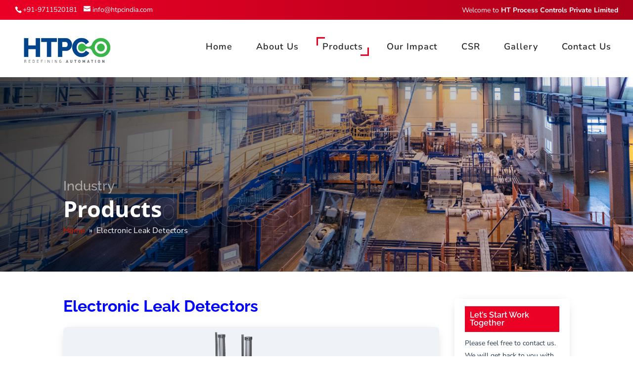

--- FILE ---
content_type: text/html; charset=utf-8
request_url: https://www.google.com/recaptcha/api2/anchor?ar=1&k=6LcTQyErAAAAAEvjjAbxAA3NK4_5CXreSZt67bcf&co=aHR0cHM6Ly9odHBjaW5kaWEuY29tOjQ0Mw..&hl=en&v=TkacYOdEJbdB_JjX802TMer9&size=normal&anchor-ms=20000&execute-ms=15000&cb=mxebxchab8r0
body_size: 47540
content:
<!DOCTYPE HTML><html dir="ltr" lang="en"><head><meta http-equiv="Content-Type" content="text/html; charset=UTF-8">
<meta http-equiv="X-UA-Compatible" content="IE=edge">
<title>reCAPTCHA</title>
<style type="text/css">
/* cyrillic-ext */
@font-face {
  font-family: 'Roboto';
  font-style: normal;
  font-weight: 400;
  src: url(//fonts.gstatic.com/s/roboto/v18/KFOmCnqEu92Fr1Mu72xKKTU1Kvnz.woff2) format('woff2');
  unicode-range: U+0460-052F, U+1C80-1C8A, U+20B4, U+2DE0-2DFF, U+A640-A69F, U+FE2E-FE2F;
}
/* cyrillic */
@font-face {
  font-family: 'Roboto';
  font-style: normal;
  font-weight: 400;
  src: url(//fonts.gstatic.com/s/roboto/v18/KFOmCnqEu92Fr1Mu5mxKKTU1Kvnz.woff2) format('woff2');
  unicode-range: U+0301, U+0400-045F, U+0490-0491, U+04B0-04B1, U+2116;
}
/* greek-ext */
@font-face {
  font-family: 'Roboto';
  font-style: normal;
  font-weight: 400;
  src: url(//fonts.gstatic.com/s/roboto/v18/KFOmCnqEu92Fr1Mu7mxKKTU1Kvnz.woff2) format('woff2');
  unicode-range: U+1F00-1FFF;
}
/* greek */
@font-face {
  font-family: 'Roboto';
  font-style: normal;
  font-weight: 400;
  src: url(//fonts.gstatic.com/s/roboto/v18/KFOmCnqEu92Fr1Mu4WxKKTU1Kvnz.woff2) format('woff2');
  unicode-range: U+0370-0377, U+037A-037F, U+0384-038A, U+038C, U+038E-03A1, U+03A3-03FF;
}
/* vietnamese */
@font-face {
  font-family: 'Roboto';
  font-style: normal;
  font-weight: 400;
  src: url(//fonts.gstatic.com/s/roboto/v18/KFOmCnqEu92Fr1Mu7WxKKTU1Kvnz.woff2) format('woff2');
  unicode-range: U+0102-0103, U+0110-0111, U+0128-0129, U+0168-0169, U+01A0-01A1, U+01AF-01B0, U+0300-0301, U+0303-0304, U+0308-0309, U+0323, U+0329, U+1EA0-1EF9, U+20AB;
}
/* latin-ext */
@font-face {
  font-family: 'Roboto';
  font-style: normal;
  font-weight: 400;
  src: url(//fonts.gstatic.com/s/roboto/v18/KFOmCnqEu92Fr1Mu7GxKKTU1Kvnz.woff2) format('woff2');
  unicode-range: U+0100-02BA, U+02BD-02C5, U+02C7-02CC, U+02CE-02D7, U+02DD-02FF, U+0304, U+0308, U+0329, U+1D00-1DBF, U+1E00-1E9F, U+1EF2-1EFF, U+2020, U+20A0-20AB, U+20AD-20C0, U+2113, U+2C60-2C7F, U+A720-A7FF;
}
/* latin */
@font-face {
  font-family: 'Roboto';
  font-style: normal;
  font-weight: 400;
  src: url(//fonts.gstatic.com/s/roboto/v18/KFOmCnqEu92Fr1Mu4mxKKTU1Kg.woff2) format('woff2');
  unicode-range: U+0000-00FF, U+0131, U+0152-0153, U+02BB-02BC, U+02C6, U+02DA, U+02DC, U+0304, U+0308, U+0329, U+2000-206F, U+20AC, U+2122, U+2191, U+2193, U+2212, U+2215, U+FEFF, U+FFFD;
}
/* cyrillic-ext */
@font-face {
  font-family: 'Roboto';
  font-style: normal;
  font-weight: 500;
  src: url(//fonts.gstatic.com/s/roboto/v18/KFOlCnqEu92Fr1MmEU9fCRc4AMP6lbBP.woff2) format('woff2');
  unicode-range: U+0460-052F, U+1C80-1C8A, U+20B4, U+2DE0-2DFF, U+A640-A69F, U+FE2E-FE2F;
}
/* cyrillic */
@font-face {
  font-family: 'Roboto';
  font-style: normal;
  font-weight: 500;
  src: url(//fonts.gstatic.com/s/roboto/v18/KFOlCnqEu92Fr1MmEU9fABc4AMP6lbBP.woff2) format('woff2');
  unicode-range: U+0301, U+0400-045F, U+0490-0491, U+04B0-04B1, U+2116;
}
/* greek-ext */
@font-face {
  font-family: 'Roboto';
  font-style: normal;
  font-weight: 500;
  src: url(//fonts.gstatic.com/s/roboto/v18/KFOlCnqEu92Fr1MmEU9fCBc4AMP6lbBP.woff2) format('woff2');
  unicode-range: U+1F00-1FFF;
}
/* greek */
@font-face {
  font-family: 'Roboto';
  font-style: normal;
  font-weight: 500;
  src: url(//fonts.gstatic.com/s/roboto/v18/KFOlCnqEu92Fr1MmEU9fBxc4AMP6lbBP.woff2) format('woff2');
  unicode-range: U+0370-0377, U+037A-037F, U+0384-038A, U+038C, U+038E-03A1, U+03A3-03FF;
}
/* vietnamese */
@font-face {
  font-family: 'Roboto';
  font-style: normal;
  font-weight: 500;
  src: url(//fonts.gstatic.com/s/roboto/v18/KFOlCnqEu92Fr1MmEU9fCxc4AMP6lbBP.woff2) format('woff2');
  unicode-range: U+0102-0103, U+0110-0111, U+0128-0129, U+0168-0169, U+01A0-01A1, U+01AF-01B0, U+0300-0301, U+0303-0304, U+0308-0309, U+0323, U+0329, U+1EA0-1EF9, U+20AB;
}
/* latin-ext */
@font-face {
  font-family: 'Roboto';
  font-style: normal;
  font-weight: 500;
  src: url(//fonts.gstatic.com/s/roboto/v18/KFOlCnqEu92Fr1MmEU9fChc4AMP6lbBP.woff2) format('woff2');
  unicode-range: U+0100-02BA, U+02BD-02C5, U+02C7-02CC, U+02CE-02D7, U+02DD-02FF, U+0304, U+0308, U+0329, U+1D00-1DBF, U+1E00-1E9F, U+1EF2-1EFF, U+2020, U+20A0-20AB, U+20AD-20C0, U+2113, U+2C60-2C7F, U+A720-A7FF;
}
/* latin */
@font-face {
  font-family: 'Roboto';
  font-style: normal;
  font-weight: 500;
  src: url(//fonts.gstatic.com/s/roboto/v18/KFOlCnqEu92Fr1MmEU9fBBc4AMP6lQ.woff2) format('woff2');
  unicode-range: U+0000-00FF, U+0131, U+0152-0153, U+02BB-02BC, U+02C6, U+02DA, U+02DC, U+0304, U+0308, U+0329, U+2000-206F, U+20AC, U+2122, U+2191, U+2193, U+2212, U+2215, U+FEFF, U+FFFD;
}
/* cyrillic-ext */
@font-face {
  font-family: 'Roboto';
  font-style: normal;
  font-weight: 900;
  src: url(//fonts.gstatic.com/s/roboto/v18/KFOlCnqEu92Fr1MmYUtfCRc4AMP6lbBP.woff2) format('woff2');
  unicode-range: U+0460-052F, U+1C80-1C8A, U+20B4, U+2DE0-2DFF, U+A640-A69F, U+FE2E-FE2F;
}
/* cyrillic */
@font-face {
  font-family: 'Roboto';
  font-style: normal;
  font-weight: 900;
  src: url(//fonts.gstatic.com/s/roboto/v18/KFOlCnqEu92Fr1MmYUtfABc4AMP6lbBP.woff2) format('woff2');
  unicode-range: U+0301, U+0400-045F, U+0490-0491, U+04B0-04B1, U+2116;
}
/* greek-ext */
@font-face {
  font-family: 'Roboto';
  font-style: normal;
  font-weight: 900;
  src: url(//fonts.gstatic.com/s/roboto/v18/KFOlCnqEu92Fr1MmYUtfCBc4AMP6lbBP.woff2) format('woff2');
  unicode-range: U+1F00-1FFF;
}
/* greek */
@font-face {
  font-family: 'Roboto';
  font-style: normal;
  font-weight: 900;
  src: url(//fonts.gstatic.com/s/roboto/v18/KFOlCnqEu92Fr1MmYUtfBxc4AMP6lbBP.woff2) format('woff2');
  unicode-range: U+0370-0377, U+037A-037F, U+0384-038A, U+038C, U+038E-03A1, U+03A3-03FF;
}
/* vietnamese */
@font-face {
  font-family: 'Roboto';
  font-style: normal;
  font-weight: 900;
  src: url(//fonts.gstatic.com/s/roboto/v18/KFOlCnqEu92Fr1MmYUtfCxc4AMP6lbBP.woff2) format('woff2');
  unicode-range: U+0102-0103, U+0110-0111, U+0128-0129, U+0168-0169, U+01A0-01A1, U+01AF-01B0, U+0300-0301, U+0303-0304, U+0308-0309, U+0323, U+0329, U+1EA0-1EF9, U+20AB;
}
/* latin-ext */
@font-face {
  font-family: 'Roboto';
  font-style: normal;
  font-weight: 900;
  src: url(//fonts.gstatic.com/s/roboto/v18/KFOlCnqEu92Fr1MmYUtfChc4AMP6lbBP.woff2) format('woff2');
  unicode-range: U+0100-02BA, U+02BD-02C5, U+02C7-02CC, U+02CE-02D7, U+02DD-02FF, U+0304, U+0308, U+0329, U+1D00-1DBF, U+1E00-1E9F, U+1EF2-1EFF, U+2020, U+20A0-20AB, U+20AD-20C0, U+2113, U+2C60-2C7F, U+A720-A7FF;
}
/* latin */
@font-face {
  font-family: 'Roboto';
  font-style: normal;
  font-weight: 900;
  src: url(//fonts.gstatic.com/s/roboto/v18/KFOlCnqEu92Fr1MmYUtfBBc4AMP6lQ.woff2) format('woff2');
  unicode-range: U+0000-00FF, U+0131, U+0152-0153, U+02BB-02BC, U+02C6, U+02DA, U+02DC, U+0304, U+0308, U+0329, U+2000-206F, U+20AC, U+2122, U+2191, U+2193, U+2212, U+2215, U+FEFF, U+FFFD;
}

</style>
<link rel="stylesheet" type="text/css" href="https://www.gstatic.com/recaptcha/releases/TkacYOdEJbdB_JjX802TMer9/styles__ltr.css">
<script nonce="_Pc_cSZw5eifZsz_b-oX9g" type="text/javascript">window['__recaptcha_api'] = 'https://www.google.com/recaptcha/api2/';</script>
<script type="text/javascript" src="https://www.gstatic.com/recaptcha/releases/TkacYOdEJbdB_JjX802TMer9/recaptcha__en.js" nonce="_Pc_cSZw5eifZsz_b-oX9g">
      
    </script></head>
<body><div id="rc-anchor-alert" class="rc-anchor-alert"></div>
<input type="hidden" id="recaptcha-token" value="[base64]">
<script type="text/javascript" nonce="_Pc_cSZw5eifZsz_b-oX9g">
      recaptcha.anchor.Main.init("[\x22ainput\x22,[\x22bgdata\x22,\x22\x22,\[base64]/[base64]/[base64]/[base64]/[base64]/[base64]/[base64]/[base64]/[base64]/[base64]/[base64]/[base64]/[base64]/[base64]\\u003d\x22,\[base64]\\u003d\x22,\[base64]/CsV7DkmvDhsOXWRQCRsKJw4V4w77DslPDlcOAE8KicjTDpn7DsMKoI8OMGnMRw6gXSsOVwp4JMcOlCDMhwpvCncOEwrpDwqYxa37Drm8ywrrDjsKWwq7DpsKNwoxnADPCj8K4N34zwpPDkMKWIhsIIcOLwqvCnhrDhcOVRGQiwrfCosKpA8OQU0DCosOnw7/DkMKGw5HDu25Cw6lmUClDw5tFWkkqE1vDm8O1K1PClFfCi0LDnsObCGnCocK+PhPCim/Cj3VIPMODwpfCpXDDtWEVAU7Di2fDq8KMwoADGkY5fMORUMKGwo/CpsOHBDbDmhTDkcO8KcOQwrfDgsKHcFLDl2DDjz5YwrzCpcOVMMOucztcY27CssKwJMOSFcKJE3nCl8K9NsK9YwvDqS/DlsOhAMKwwo9fwpPCm8Ojw6rDshwfL2nDvWYdwq3CusKvRcKnwoTDiSzCpcKOwpHDncK5KXfCpcOWLEwHw4k5CnzCo8OHw67DkcOLOWBVw7wrw63Dk0Few6EgakrCtiJ5w4/DllHDghHDhMKoXjHDlcO1wrjDnsKgw5Y2TyEzw7ELL8OKc8OUI3rCpMKzwovCqMO6MMOCwpE5DcO/wqnCu8K6w49uFcKEZcKjTRXCqcOjwqEuwrJNwpvDj33CvsOcw6PChRjDocKjwqHDqsKBMsO3ZUpCw4HCkw4oQcK0wo/Dh8K+w7rCssKJXcK/w4HDlsK3M8O7wrjDpcKTwqPDo0wXG0cNw7/CohPCtGoww6Y/JShXwqUVdsOTwo8/wpHDhsKlJcK4FUtGe3PCgcO6MQ9ifsK0wqgTJcOOw43DsXQlfcKcOcONw7bDnAjDvMOlw6hLGcOLw7vDgxJ9wr/CnMO2wrcMKztYRMOObQDCsUQ/wrYpw67CviDCoinDvMKow4Mfwq3DtknCiMKNw5HClArDm8KbU8Oew5EFbnLCscKlcgQ2wrNdw4/CnMKkw5rDgcOoZ8KcwqVBbhrDvsOgWcKdScOqeMOTwrHChyXCh8Kxw7fCrWheKEM7w71QRwPCtsK1AVVBBXFLw6pHw77CncOWMj3Cv8OeDGrDmMOIw5PCi3zCgMKoZMK2cMKowqdswrA1w5/DkDXConvClsKyw6drZ0VpM8K1wpLDgFLDnsKsHD3DtFEuwpbChcOXwpYQwoPCksOTwq/DrQLDiHocUX/CgSIjEcKHcMO3w6MYY8KeVsOjJ0A7w73CkMO+fh/CssKowqAvWUvDp8Ogw7pTwpUjEMOFHcKcLjbCl11dI8Kfw6XDryliXsOLDMOgw6A/eMOzwrA7GG4BwpcgAGjCh8OfwoNqTTPDtU5mJRLDih4mMMO3wqXChyADw5jDlsKrw5ImGcKNw4HDhsOEOcOZw5XDuT3DvT4tasKiwqsqw7dEbsKgw48nVMKiw4vCrF9sNB3DhgRIbFl4w5jCkUnCnsOsw47Dnkx/[base64]/C2/[base64]/w656w4HDuynCoMKeSz8XOw44wrgXBwMMw78ZwrhhXcKGEsOPwo89HEvCrj7DmUfCtcOVw6cJSk5Gw5XCt8KUNcO9PMKIwoPChMOGSVRLICPCsWHCqMOhQMOYRsKWC0rCjsO7SsOvdMKcCcO4w7rDuyvDuUYGaMOewrLCqRrDrAJKwqnDosK5w5XCksK/bHTCosKQw6QOw4bCrsKVw7jDtVrDnMK/wpLDvTrCjcKKw77DsVzDg8KyKD3CusKTwqnDgGbDnS3Dn0I1w49dNMOTNMODwqHCiD/[base64]/CuQoowrnDj8KrTsOocMK9KMKbw7HDv1bCqcOQwpXCoMKbB0Fcw7nCncO8wqPCugoObcOKw5fCkzxzwoLDi8Kqw43DpsOzwqjDnsOZFsKUw5bCl3/DjzzDuQJVwopxw5PCqR0KwpnCkcOQwrDCrUwQLh9/XcO9Q8KcFsOEY8OPfTJhwrJvw6gFwpZDPXXDlE8/ecK8dsKWw704wrrDk8KXZ0LCv1Ahw51EwoPCm1UMwq5hwrJHOUbDlQR8CUh0w7jDucOeHsKLFArDh8OVwrdPw7zDtsO+LMKfwopww5MtHUFPw5RzSXrCmxnCgCbDhmzDohvDjWplwqfCrRHDkcKCwo/CkiDDsMOhViAuwrt1w4V7wonDlMO/CjdxwrJqwrJ+IcOPfsOzZcK0VEx6DcKsFRjCiMOcRcKrWidzwqnDh8OZw4vDtcKONkUkwoELLRrDq0LDhsOWDMKEwqHDmzHDl8KTw6h6w7cJwolgwoFiw5LCoSF/wps0agd7woTDocKBw77CtcO+wq/DncKDwoISR2cCTMKtw7cbSEZzAX5jKVrDjcKvwow/DcK7w5oAN8KbVxXCjCHDqcK3wp3DgFhDw4vCvwsYOMKVw5PDhFs8RsKdPlnCqcOPw6vDqMKnLMKGUMOpwqLCvyTDhCR8GB3Dt8K6V8Ozwr/Cqn3ClMOlw6pXwrXCrlDCvxLCicOhUMOLw7hsccOWw4zDrsKPw41FwrjDjDXChyJPYgUfLVg2ZcOwVnPCuyDDtMKRwovDgMOww5Yyw6/CsD9XwqFZwrPDncKdaksRMcKLQcO0T8O4wpTDkcKdw4XClHbDiQonO8OzDMKaZMKeCMOSw6HDhi4aw63CjD1/wp85wrZZwoXDn8K8wqfDilHCt2rDrsOELDrClCLCnMOLc315w6s+w5/DoMOzw6VZHwnCtsOGGkt+E0FjFsOxwqlOwq9jMwB7w6hFwqLCoMOgw7PDs8O2wr1MQMKcw6t/w63Dl8Ofw7hISMO7WirDt8OJwpN3B8Kfw6nCncKEcsKew7gsw5tLw6pNwpHDm8Knw4Yjw4/CrF3DvV4Dw4DDi03Cuzx5TnTCml/DkcOyw7TCvXHDhsKPw6PCpXnDvMK/esOQw7vCi8OoejVIworDtMOlQlnDiF9UwqrDsVdCw7MFASjCqRBgwqZIEDrDugjCu13ChndWFlA5M8Ohwo98AcKEEi7DgsOqwpPDtMOWdsOxZsK3wrbDgyHDmMO/Um0kw4vDqTjDlMKzHcOTXsOqw5rDq8KbN8K5w6HCgMKnT8KUw4XCocKvwrbCscObBSgaw7bDuR3DtsKQw4B1L8KOwpxRWMOaEMOdFDDDpMKxQ8KpNMKswrI6RsKgwqHDs1J+wpwvBB8vKsODQi/ClF4MEcOuQcOowrbDhijCm2DDsGkFw77CjWcvw7jCuyF0ZjzDhMORw4EGw6pxJxXCpEBlwq3CnFY/MmLDucOKw5LDvDdDTcOew50/w7HCpcKZwoPDnMORJ8KOwpogOMOodcKibMOlHyo0wqPCvcKCMMKjV0VDAMOSMDfDr8ODw5wkVhXDpnvCuwrCsMOFw63DlxjDoSrCscOxw7h/w7Zfw6YPwozCkcO+wqHCgT4Gw7gGJC7DgcKVwq42Q0Q0JzlnVzzDicKOSXMWIwETPsOXaMKJBsKYeQ3CjMK5OxPDuMOVJcKFw6PDpRluUzc3wo4cbcOhwp/CozVcLMKqKC7DjMO6woZbw709KcOqFTTDm0bCjzwKw5w+w5rDicK5w6fCuWYzDl56XsO/FsOPK8O3w7jDuQdXwofCrMO2dXEXdcOhZ8OWwrfCosOhNkXCtsKTw4YIwoMlezXCt8K+ST3DvTB0w6HDncOxfMKkwpXChF4dw5jDl8K5BcOEcMKcwp4udmzCnQgFREdbwq7CkgYHBsKwwp3Cg2nCisOqw7YtFgPCtlLClsO5wpZQIVtzw5UHT3/ChTDCscO6cyIWwpPDhjQwdnkoS18wZ0rDqiNBw4Mpw6hlCsKYw4pUTMOCesKBwrRkwpQPTg18wqbDl25Yw6dPGMO7w6M0wqrDp3DCmG4ffcOOwoFuwoJsA8KxwpvCj3PDhVvDpsKgw5rDmWliaDBlwonDpwY1w7XCmQjChEzCsWgEwqRCXcK1w4E/[base64]/[base64]/CkcKVTn8QwqV1ARLCj8O5w6wqwptHw5nCnlrDt8KcJzLCkQNJU8OhQQDDpCcFRsKFw4B2PFA2WMK1w4IIPcKIf8OrQ0kHXQ3CqcO3UsKeX1fCqcOGQCXCkgXDozkKw7PDrEoOTMOFwr/[base64]/DjsKkwo8cBlM7GAbCicK9dcKQQsOkw6NSNCUKwr0ew7PDjkotw7bDjcKdKsOUFsKLMcKfcl3ClXZMB3LDpMKhwpZrHMK+w7XDpsKmTHzClzrDgsOyD8K8wpcAwp7CtMKDw5vDn8KLfcKFw6jCsXcgUMORwprCvMOVPHHDv0c/QMOyJm9aw7/DjcOIW23DqHVje8O3wr5VQGVudizDlcK/wqtxHsOta1PCqj3Dp8K9w6dEw4gEwprDvFfDrEAvwpzCp8K9wrhsD8KPVcOwLijCrsKdYFQMwrFbIlViS07Ch8KzwoYpcgxdPMKvwrfCoF/DlcKmw4F/w5NawojDocKLHGU7WcOxCBzCpRfDvsOxw61UHn/Cr8KBZ2HDoMKJw4IXw7J/wq9GBVXDksO2NMKfe8KDfTR7wofDrRJbcwjDm3g8KcKGKyR0wqnCgsKiGHXDr8KgOcOBw6nCisOaD8ORwoISwqzDhcKdA8OCw47CksK4TsKRLELCnBXDhggie8Kgw6PDvcOWw4Z8w7sUD8K8w5dfOhjDhiJ/M8KBP8OADU8/w6RzBMKyX8K9wpPCvsKowpozRg7Ct8O/wo7CqTvDjzXDv8K7CMKUwqLCm0/DqmPDtXLCl385wqk1V8O2w5rCjsOLw502wqHDkMOgYyZiw7xVW8OgYmp3wqI8w7vDlnFcNn/[base64]/[base64]/ClHx2PnTCtGwtw47Cn3JFw5rCjcO3dWvCncO3w6TDtzFKV2Ikw59dHk3CpEU5wqTDlsKNwojDoTLChMOsaGPCjVDDhl9XJFslw4wmHMOGEsK0wpTDg1TDqTDDiltNXEA0woMQAsKuw71Jw7QWQ11La8OQf3rCrsOMXwEZworDhUbCk0zDmm/[base64]/[base64]/CqmcRwqxROMOBJ8ODw7vDlMO+wrpYwqjCvxXCucKbwrXCuWsrw7bCnsOcwpcZwpVgHMOTw7sGAcOEFF0awqXCosKww5xnwo5twpzCvsKla8O+EMOPEsKLEMKuwoMzKT7DqkzDtsO+wpYiaMO4XcK2P2rDhcOvwo12wr/CkwbDlVHCp8K3w7NVw6YsUsKywovCi8KHJMKkbMOSwo3DkGglw4FFSBR7wrQzwoszwrYyQDsfwrjCrQsofsOOwq1Tw6LDnSvDqhctX2LDnUnCtsKRwqJtwqnCuRLCoMK5woXDksOKAicDwqjCusO/TcOMw6LDqhHCi1/Cv8K/[base64]/HMOaw5QawoFICcOGQ8ObD8Kuw6wbIsOoEwXChX0cGGUlw5rDrWM6wqDDo8KcfcKXb8OVwobDp8O1C2jCiMORXXNqw7rCtsOEbsKYBTXCk8KXUwvDvMK6w4Zzw6RUwofDucKDZlV/B8OcWHrDp28gW8OCGy7ChsOVw75mP2jCmxzCn1DCnj7DnhgVw5ZDw6vCrXXCoxZKY8OQYBAOw6LCscOvCVLCnALChMOSw74Lwr4Rw64fcwvClGTCq8KAw68jwrQkaWwlw4AAI8O+Q8OqUcOFwq5yw4LDiC4/w6bDvcKEbiXCn8KGw5JTwqbCn8KbCsKQXVzCqArDnSTCnjvCtx/[base64]/wpESw7Y5QMKjw658eQltw7BdZXQCMMORw6PCh8OvaMOzwpjDrArDlh/Cvj3DlzBNU8Kkw5ABwppVw5Q1wqwEwonCpCPCiH5IOSRDaGvChsKJTMKROH/CvcOww61SDVpnIsKjw4g4E3xswqR1FsO0w54ROzHCpEfDrsKGwoBuS8KdLsOhwqPCq8KOwo0TDsKNf8KrfMOcw5deQcOyMV86CsKcLw7DhcOEw7RFQ8OpGHvDm8Kpw5jCsMK9wrNeIVVaDh4hwq/CrmYlw54YYWPDkhXDh8KvLsOBwonDvy5eOU/Ctn3DhBvCtcOIDcOuw4PDpj3CrjDDsMONMg8RQsOgDMKKQkA/Kz5fwqPCrnJuw4vCuMKSwqoYw5PCjcKww54fPG4aNMOrw7PDsBJlRMO8Rjc7eAUew4gTIcKDw7PDjR1FZR9sEsOrwpoPwoRBwrzCpcOWw6ImQcOBYsO2HC3CqcOkw51/[base64]/DpMKkCXFTL8KABWl7wo7CqR0XZH4MQmZwT3EoX8OmfMOQwoQoM8KXNMOkG8K1XsO/EMOBPMKiNcOGw41UwpgdF8ONw4dCewIfGn9pPcKCeABnDlh1wpLCisK9w5N3wpY+w7g/[base64]/[base64]/[base64]/Cm3FUSDTDoC3CmcOew4IuwobDscK8NcKVdgxYAsOewoQvaEHCisK+ZMORwpPChFIUG8Kbwq85e8OqwqZEMBAuwrFbw7jCs3hjScK3w4/DmsOqdcOyw7Fgwq5Swo1Gw6VyFSsrwrPCisOyCAzCvRxZC8ORN8KsKMKMwqpVETnDgsOOw5vCkcKgw6HDpzPCszXDpV/DunfCg0bChsOdwo3DsGXChT1Qa8KIwpjCtBjCr0/Cqm0Xw5U/wq7DjsKvw4nDkxgtasOtw6jDvcK0W8OVwqHDisOVw5TClQxDw5RHwohQw71Awo/CkTdyw7BYH3bDtsOvOxbDq2vDk8OVMMOMw6oZw7o4IsO2wq/DusOSTXbCuTgoMC/DiAR6wr4hw4zDvkAkDFzDmV81JsKST29rw5gMICggwq7DrMKqL2NZwolEwqx3w6ITGcOnY8OZw4fDn8KYwrfCrcKhw6BJwoLDvCZOwqnDuDzCuMKLLUjCoUDDicOhdMOEHik/w6oEw5lSJU7CjgR6w5gVw6lxW0MGa8OABcOjYsKmO8Knw49Qw5DCosOEDE3CgyUdwr4PCcK6w6vDml18D2/DowLDt0Juw63CshY2dMOmOzbCm3HCgRJvS2rDjMOww4pdUcK1GsKkwpNJwoIUwpYNF2RywofDvcK/wrXDi3tLwoXDh2oMMD8iJsOXw5XCs2XCqhA9wrHDqDk4R0YGJsOnD2nCuMKfwpvCg8KhTHfDhRQyPcKswocYeXXClMKmwoFbBHwpJsOfw4jDhyTDicOPwr5OWSPChFh8w55OwoJsL8OFD0jDkXLDtsOPwr4Yw5x9RgnDu8KIVmzDs8OIw7HClMKGSXR/ScKgwovDi3wkc0sZwqVFBnHDqCjCjAFzS8O5w6Ehw4fCon3Dh3HClR7ChmHCvCfCtMK9esK0R3oEw5IrBDZ7w6ogw7oDIcKwMTcCRncfLBYnwrHCnWrDvhjCscOfw71lwockw7bDiMKlw511DsOgwoLDvMOGIhvChnbDhMK1wqcRwqkPw4cBJE/Cg1V4w4o4Sh/CjsOXHcORWWLCvEUxO8Ocw4c6dj4jE8OCw7jCgiQuw5XDp8KHw5XCnMOtNi1jTsKxworCh8OZeAHCg8Ozw6nCmxnCrsO8wqXCi8KIwrJFNjPCvMKYbMOcexTCnsKqwr/CoAoqwqjDqVMSwoPCqRoRwobCvsKjwrN2w6M5wr3DisKEGcOXwpzDrCE9w58twpJjw4PDqsKBw5U8w4RWJcOZEBnDuFjDnMOmw4oZw6Y4w4k8w4w3U15aEcKRMMKcw58pP0LDpQ3DmcOWa1dqF8K9B2Ylw6c/w4jCisOUw4/ClMO3VcKlbcKJc0rDrcO1DMKiw7zCq8OkKcONw6PCh3TDsVHDmSDDpWlqNcOuRMOZaQ7CgsK1HndYw6DCp2LDjW8ywpvDs8Kiw6UuwqrDqsOzHcKPCsK5KcODwqQOOzzCvFR/Yw7CksOXWDgeLsKzwotMwokWacOWwoVPw5V8woZPV8OeY8Kjw7FFZjNYw7xGwrPCkMKsSsOTaDXCtMOvw4VTwqXDisKnc8KHw43DucOAwrIuw5bChcOPAQ/DiFUvwqHDp8Ked0pJd8OeI2/DlMKbwqtew47Cj8ObwrIbw6fDiWkPwrJlwpQew6gPYAHDim/Ci03DkQzCvMObbkTClmRnW8KpXRXCu8Ocw7M3DEVieERSFsOKw6TClcO5bSrDrXpMDXM7VkTCnxsIUhQ3bAsqbcOXKF/DkMK0c8KnwrDDjcO8SmU6UDPCj8OIcMKSw7TDqlrCpkDDuMOzwoDCtgltL8KGwpHCtyPCo0nCqsOpwqTDnsOITVloMl7DnVUfaB8HcMO1w6jCnU5nURlVZSnCjcK4bsOXP8OQOMK+fMOrwpFCbQ3DlMOlAH/DksKbw55TKsOFw4srwpzCvGoAwpDDl084MsOFXMOqTMOhalnCi3/DmT9Pw7DCvjPCrV83OHnDq8KoacO7WjLDqWRVOcK9wr9GLFfCiXUIw5xQwqTDnsKqwrVhHj7DgA/Cs3hTw4TDjigowpTDrWpHw5XCu3xhw7nCoiQ0wqwLw7wDwqQXw7Zow60+H8KbwrzDuHvCrMO0J8KpPcKWwrnCrBB7V3EzcsK1w7HCrcKIL8Kzwr9awr4RdQNFw5rDg18bw6DCsiNCw7nCuUZQw7kSw47DjTMPwrwrw5PCo8KgXnzCiwZ8QcOXEsKTwo/[base64]/wqvCgnLDi1TCqWcXwoIjw7bDlsOmD8KdXADDsnFOMcK6wozDtE4rdHsHw5bCnRpSwoRrQ23CoxfCpWMtG8Kow7fDt8Kpw5g/OnDDnsKLw53CisOpAsKJYsOXcsK9w4vCkFTDviLCscOcC8KKIg3DrCI3d8KLwr4bQsKjwph2JsOsw7lywr4KCsOgwqHCosKLTz5ww5jDosO4XDzChmTDu8O9EyjCmW9qACtAw6/[base64]/ClMO5wr15w77DnMKewofDkGoeMMKSwoHClsKywo9QVcO8bXjCi8OjDy3Dm8KTesKJeFlYeFdew7gSckh6TsOJTsKww77CrsKlw74pbsKQU8KQLyN3BMKDw5HDkXHDp1zCrFXDtHFiPsKGf8O2w7xVw5U7wpE0JynCtcKLWynDgcKEWsKgw7tPw4Z/JcKGw4PCrMO+wpbDkxPDrcKjw5HDu8KUSWTCkFAbacKJwrXDoMKxwrhTNANpJQPDqi94woPDkB8Hw7XDqcO3wqfClMKdwqbDs2LDmMODw5TDgEfCtFjCgcKtD1Z5wrhvZTPCqMKkw6rCjl3DmH3DtMO/GCB4wq0Kw7YjRgYjLnQ4UT1ZB8KFHMO+LMKPwpXCvzHCs8O9w5N+PTddJG3Cl1wEw4HCq8Orw5zCmi98wpbDlAl/[base64]/w57Co8K6fGhyTsK/[base64]/Dn8OPcBxBw75cG3bCmcOtw5zCrx/DqGbDhz3CtsOgwqp3w6EOw5/CqXPCgcKucMKBw4M6eW9Cw4sbwqJ2d1hSRcKswptawq7DhgsgwoLCi0jClQPCnEc+wrvDusK0w6/[base64]/DpGTDtsOtS3nCuMO4YsKBwoDDmMOfw57Ch8KYwo5kw5ENwrBFw47DkkzCi0jDjljDs8Kxw7/[base64]/w6tqwpvDjMKdwogSKcKMRhfDgBHCjz7CozTDtHY0w4fDqcKoOxETw6olX8OZwo42V8OzWSJTTcOracOxVsOqwrjCoG/CqFoaFMOoNTrCj8KswrvDv0lIwro6EMOSecOjw77DhRJcw6/DuzRywrDCtMOtw6rDhcOWwovCr2rDjQB5w5nCvA/CncKyKU0+w5fDqcKMFnjCr8KkwoEWFE/DhXrCpcKPw7LClRF/wpzCtRzDusOPw7siwqUzw7zDuBIZO8KFw7TDnmYnN8OaasKvFynDisKwaB/Cj8Kbw6YUwooIeTHCosOiwqd6GcK8wrsfS8KQUMOIYsK1KxJDwowCwrUfwobDrGXDikzCpMKawr3CscK5L8KHw7bCnS7DlMODf8OGUk9rLCIYMsKpwoPCglw+w7/[base64]/[base64]/Dn8K3YEZdw5bCpSLCkwjDvcKAw7bCl8KUw5Ziwp1QOTfDt0tPw5PCjsKPFMKswoHCnsKfwrkuHcOoO8KnwrRmw68lczd4RUfDtsOsworDphfChTnCqmjDtjEpRn1HSw3Cm8K1SVEow7LCgsO4wrh9AMO2wq9XFgLCiW8Xw73CgMOlw7/DpG8hbU/[base64]/wqLChCzCqcOmUcO7JWTDpsOBwoANw74+wrTCi3/DkGwpw7o7NAjDqRU2A8OYwrLDt3slw5PCtcKAcHwHwrbCu8O2wpjDq8KaVRJLwqEhwq3CgwcVEz/DnBvCvcOqwqjCgxlVfsOdP8OVwqDDo2zCr1bCncKIfU9Bw40/DTbDj8KUCsOGw7/[base64]/CmFw+wpfCl1TCoMKfw4t9w4/[base64]/Cp8KkwqXCjCtbw6bCq8KbOBvDhsOLw6VcKMK4FzcYIcKSUMKow7/DtmRxHcOIYMOww77CmgLDnMOvf8OLBw3CvsKMG8K2w6IyXSAZS8KcD8OZw6DCmsKywrJ3bcKKdsOZw61yw6HDm8KEP0LDlxsrwolyOVNRw7nDig7ClsOMMANUw5YbGFPCmMODwqbCn8OdwpLCtcKbwr/[base64]/wpImwpTCnsOgw5oJDCfDvcOcw7ULw7lywq7DrxRZw41HwpbCiEcuwoEBCwLCusKSw41XFFAMw7DDl8OULA0IGMKewog7w4RCKxRIa8OKw7UiPURrRDETwqUAXMOGw6pBwp4uwoLCucKFw4NzDcKcUnDDn8O1w6HCqsKvw6VeLcOZYsOfw5jCsj93VcKOw6/CqcOcwrsMw5HDkDlEI8KRbU5SMMOXw45MFMOOWMOBJwDCunZDGMK4SHTDmcO0Bx/[base64]/DqGJMw5UNwpXDq8OmB8Odw5bCocKNDXLDgMONA8KSwrdKwq7DgMKsPz/Di0c6w6HClhdce8O6Q3kwwpXDiMOQw7PCj8KNICrCjgUJE8K+AcKUYsO1w4xCIW7Dm8Oew4vCvMOWwofChcOSw44dEsO/[base64]/DiRQ0bwDCr1HCnyQaVDTCpsK+VsKtYkBRwq5JD8Ktw50eD2E8acOKw5HCg8K9FghMw4bDicKyM3oJU8O7JMOgXQLCk0MCwp/DkcKFwrchCxDDisOpBMKTHT7Cvw7DhsOwQBx6BTbCr8KCwpAEw54IH8KjTcOXwqrCtsOtfVljwrlySMKWBcKww6rDuG5aKcOpwphwRjsADcO5wp3CqUHDt8Olw6vDgsKyw7fChsKEI8KcRzMaWEjDt8O5wqELMMOjw5rCoEvCosOpw4/CpMKNw6rDkcKdw6fCtMKmwolJw5FuwrLCscKCQWXDrMK6Ny9mw78jLx9Ow5DDr1PCnkrDpsOww68TXnTCnwhuw5vCkGbDusKjR8OTfMOvWx3Cn8Kac1/DglwTScKrTcOXw5YTw6IQHgF4w4hlw593b8OsCcOjwq9GEcK3w6PCgsKiBStAw6Ivw4fDqShlw7bDrMK2NR/CmMKfw4wUZ8O2VsKTwpPDl8OoLMOjZwUGwr4YIMOxfsKUwpDDuTlkwqBHLSFbwovDnMKbfMO9wpNbw4LDscOzw5zCnC9ZbMKMBsOcfSzDin7DrcOFw7/DusOmwpLDsMOmWyxewpIkUm5YbMOfVh7DgcOlCMKmYcKFw57CjjHDtyBjw4Vfw6Zcw7/[base64]/w7ddNwnCpGDDmRptw7IlU3/CjHTCusK+w6hYN0Mxw6HCmMKFw6HCrMKuPiAIw4QGwp19HicST8KcUhTDlcORw7LCpcKsw4fDlcKfwpbCpTPDlMOGBS/ChQwNH1VpwozDlMO8CMKBCMKLJ0DCs8KVw7tQG8K4f1NkZ8KbT8K8Ei3Cum/[base64]/DtMOzacKGw5fDu8K/woTDqcKtwq7DgMKaw5jDt8OoPW90dWh/[base64]/ChBw4wpkZwoBOwrdiC8KHb8Ohw68URzzDoV3CqCnCgsK7U2I8eDAcw73CtUN8KcK6wp9cwp0gwp/DjGTDm8OzI8KMTMKFI8OYwqoiwoA3RE4wCWlrwrIXw7gPw506Rx7Dj8KzL8Onw4wAwojCl8K5wrPCt2NWwpLCssK+I8KPwrnCosKxKSvClULDrcKBwr7Dq8K3PcOVHz/[base64]/[base64]/Cj8OtwrtCAsOYIsOVRsKuw7Fhw6/DskvDjwfCpU3Ds1jDnBHDpcKkwrVVw4nDjsOZwoRnw6lBw7p1wrAzw5XDtsKHSg7DqB/CtwDCu8KRfMOlR8OGE8OCQ8KFIsKILlshRg/[base64]/Dl3PCuMOZwozCh3XCmcOxZ8K2LRzCuT7Cj3/DiMKTKx5nwpjDqMOow4pmTxFiwoLDrHXDsMOWfH7CnMOyw67CtMK4wpnCgMKDwp9Jwr7CvmfCoiPCr3DDgMK6OjbDrsKhQMOedsOnLXtAw7DCsHvDpyMMw6rCjMOdwod/[base64]/BRRjw4BJYUQKw44Tw78qf1XCk8OwwqBGwr8CXGXClsKDfiDCn0E3wojDnMO4LjPDvX5SwoLDusKpw7HDmcKNwokXwo1THGpVKcOkwqvDoy/CiVVidgHDhsOaU8OywqvDi8KFw4rCvcKJw6PDigVjwrwFXcKJTcKDwoTChW4dwqkOQsKzMsKew5/DgMKKw51cI8KrwowVLcO8VQhcw4XCssOjwovCilQ5R3ZhTMKuwoTDoQFYw6E/YsOmw6FMb8Kww6rCoGIVwo8jwpogw58Gw4/Dt2TCisK9XRzCixHCqMOHHlfCssOsdxPCuMKzemwIw43ClHDDosOcdMOCWVXCkMKHw6DDrMK5w5vDo0BfRSVFT8KGS09XwqY+T8O4wq08C1Q5wpjDuh8HeiVZw67CncOBEMKjwrZRw4Fww4wcw6LDnXdsFgVWAhdPGE/CjcKyQWkmMEvDrkjDqwbDjMOzPUZSFH4zQ8K3wpjDn0R9OgE4w5zCssK9N8ORwqFXX8O1ZAUxA33CvMO9UDXCjmReSMK5w7/Dg8KiDMKICMOMLSPDkcObwp7DuiTDs2I8b8KtwrzDuMKPw5hGw5omw6bCmlPDvDJuGMOqwr7CicKUAAl9TsKcw41/wojDtGzCj8KnTEcxwpASwp9kQcKqSgc0R8OeUMO9w5/CnxguwpVbwqPDp0ohwpstw4HDo8KqdcKhwqnDrCdIw6xOKxJgw6vDgcKbw7vDk8OZe1nDpyHCscOQYSgaGVPDq8KSD8O2US9qGkAWJGHDtMO1Mn0DLg5zwqrDhCDDu8KHw7JNw6TCo2AxwqkcwqR1XGzDjcOuDsOowo/DnMKBa8OGc8OwdDNNJwlhAxpvwpzCgHDCqUIlGzXDmsKgYkrCqMKmP0vDlSs8TsKQSBHDnMK4wqTDrmECeMKJVcOMwoAUwprCpcO/YRkQwr/CuMK8wpE8N3jCj8Kwwo1Fw7HDmsKMesOueBJtwozCoMO5w75nwoLCv1HDgBMHKsKnwqs6OVMkGcKGAMOQwovDnMKxw6LDo8KWw49qwp7CmMO/G8OHK8KbVR/CtsONwqlGw78pwp4BZSnCpDDCjAoqOcOOPWXDn8KGD8K+QHrCvsOJGMOBcgLDocKmVTPDqTfDnsOPHsKuFAjDnsOcRkwUbFVMWsOEHQ0Nw7h8YcKnw4ddw5LDgSItwrjDkMK+w4HDq8KDHsKhdj8MIzAyMwPDvMOmf28JCMO/XErCqMKOw57DqGQ1w4fCtMOvWgknwqg5K8KQJsKQWBHCscKiwowLD2/Do8OBGcKuw7Mew4zChTHCvUDCiyl6wqI/wqbDjsOawqo4FmzDvsOYwoHDlihVw5XCuMOOIcKIwoXDoh7Dq8K7wpbCqcKiw7/Di8O4w6XDmQrDlcO/w7plXz9Iw6XCnMOEw7XDjysTEwjCj2VvUsK5KsOEw5bDq8Kuwql1woBPA8OSdizCkTzDi13CgcKWJcOmw6RpbsOmRsOAwofCsMO9RMODRMKxw5PCrkopLcOqbTLChmnDsnTChFkrw5QEHX/Dl8K5wqTDv8KYM8KUX8KWXcKpccKTFlFJw5Eff2c8w4bChsOCIx/DqcO8VcObwqtxw6Y0ecOQw6vDqcKfdMKUAyDDksOIITEJFG/CqQxPw4Amwr/[base64]/DnsKvw5XDosKow64+aXfCk2zCvmBgUcK/w7rDjnbCvUDCs193OsOVwqwyCywJF8KYwrQNw4DCjMOdw4A0wpbDtD40worCoBbDucKFwrNJf2/CjjHDkVTClDjDgMOcwr9/wrjCpnxaEsKURQPDgjNTBAjCnSLDusO2w4XCusOBwrjDgAHCglE8fcOkwpDCo8Orf8KWw5towozDucK5wq5SwrE2w5lLNMOTwppnUcOhwoI8w4c5TsKJw6Z3w6nCiwhDwoPCpMKhKCvDqhhgGkHClsOUfMKOw6LCv8O3w5IzLy7Cp8OQw4HCncO/SMKUcAHDq1ZLw6VJw6TCicKNwqHCtcKJWcK8w6N/wqd7wrHCoMOfO3JvXylmwoZpwrU1wqHCu8KZw6LDgRvDq1/Do8KNVgbClMKXXMOAeMKQYsKVajzDpsOLwo8/wrrCmG92Kn/[base64]/CpMO9woLDvRAKw4PCqx4UwqBzw7dJwojCkMOYLXzCsFVlT3QwZiRWBcOcwr4PGcOsw7ZBw7LDvcKYOcO5wrtvFx4Ew6RKGzxlw70YbcO5EAEzwpvDk8KYwrQ0c8OxZcOiw5/Cj8KCwqohwqfDicK+GsKdwqTDoH7ClCkTUMOtMBzDoVrCm1o4fX/[base64]/[base64]/DlmDDosOcLMOHHidCwpvCuH3DthrDjm88w6VPJcO6w6/DmRJGwpJnwogLWsO6woUJPSzDvSXDicOmw41rFsOPw6F7w4dewrRLw71cwpUcw6HCvcOKV1XCriFKw5QWwpfDmXPDqwtEw6dMwo9Rw5EUw53CvHwONsKwS8OMwr7Cl8OEw7M+woLDq8OSw5DDjX0zw6Zww4/DtwjCgl3DtADCgC/ChcODw6fDv8OsGHdpwrR4w7zDg13DkcK+wrrDqEZBP1PCv8OEeG1eNMKef1kLwp7DphfCqcKrLC3Cr8KzI8O5w6jCtMOQwpTDmMKAwqbDl0J4w798KsK4w4NGwpVrwrHDoQzDlsO8LSjChsOtKFXDo8KQbXpgJcO+csKAwr/CisO6w63Do2goDXfDh8KuwpNVwpTCnGrCncKpw4vDm8OSwrc6w5bDmcKQFjPDmVttM3vCuQ5Dw4UCIGnCpG7Cq8KGZTjDisKcwokYNjtaC8KLdcKZw47DtcKwwq3CoWtdSEzCl8OHFsKaw4x/WXLCpcK4wq/DulsbWAzCpsOlVsKfw4DCuS0dwr5awqLDo8OfXsO4wpzCol7CqGIaw7TDg09Uwp/Do8KiwrDCksK1QcKHwo/[base64]/[base64]/[base64]/[base64]/DiUnDtMOcw7XDqMOsw5BmC8O1wpEqw4cAwoM7fcOiP8Ocw47DhcKvw5fDvH3CvMOYwoTDpsKaw4tHeyw9wqnCgGzDocKaeT5aacOzUS9kw7jDmsOcw53DlDt4wp0/w5Eqw4nCu8KQDhU8w7/[base64]/CgMOIBMOfMcKIdcKSP8OUwrEHwq/CqhLDrXxNOijCi8OTRRzDv2gdBWnDtnZYwpIoNsO8SxXCm3dUwpl1w7HCiVvDv8K8w4Y8w7Nyw4YDJmnDucOqwq4aXXh/[base64]/[base64]/A3/DlUcSOEtWJVHCqMOaw6TDosKewpTDvcKUQ8Kgehcdw6LCoDZ4wrtuHMKMIXHDm8OrwprChcOYw4bCqMONIsOLIcOGwpvCuRfChsOFw7NwXRFmwrbDgcONQsKJOcKRFcKuwrc4Gk8bWDB7TFjDuhTDo0rCrcKBwrzDlG/[base64]/X8OJXWHDtQocD2fDiG/Dt8O+wqAMwp1ZKTFwwrjCkAJWZFdZR8OUw4fDgU/Dv8OOAcOiFBhpJkjChlvCt8Oaw5PCmHfCqcKrE8Oqw5cew6LDqMO4w7FbGcObHcO6wq7ClBtiETPDmCTCrF/Dg8KOdcObLXR6w7xafVbCu8K+bMKtwrY7w7opw5VAw6HDsMKBwqPCoztKJyzDr8OUw6XCtMKMwrnDtHNqwrZSwoLDgnTCosKCd8O7wrvCnMKZWsOpDkkRLMKvwpTDpgzDhsOFWcKNw5Vcwr8VwrbDhsKxw6/DhF3CvsKPKMK7w6rDjcOTZsK1w711w7s8wrMxHsKQw5o3wpcwZgvCtljDuMKDYMKXw6jCs0XCmhMCL17Cv8K5w73DucKBwqzCvMO9wovDsCDClUs+woh/w4TDvcK+wpvCo8OQwqzCrz7DpcKHB09kcwlDw7TDnTPDlcOvLsO8BcK4woHCjMO3ScKswpzClQvCmMOOX8K3YQ3CoA4Wwr12w4IgRsOqwqHCiRkPwpJ3NW5wwpfCtmPDlsKLcMKzw73DrwISTy/[base64]/BGLDusKgTVRDw6/CmiTCicOpZyPDkMKDFC9lwpBGw44gwq0vwoY3HcOcN3vCisOFfsOudm1BwpvCiCzCrMOLwoxfw5YUIcOpw7oxwqNbwp7DscK1wo1vHCB1w53DpcOgI8KzZVHClyFFw6HCs8KMwr9ALhB/wobDg8Oge09awpXCv8O6AcOQwr/DgGcgelnCpcOycMKuw5bCoCXCi8KlwoXCl8OVZWp8bsK5wo4owoDCgMKBwqHCvi7Di8Klwq0UWcO9wqpiWsOAw45yJ8KAXsKbw5Ana8K5NcOyw5PDsFUjwrRGw5g2w7UbRcOkwokWw4IUwrZfwrHCn8KWwpNEBSzDp8K/w7VUe8KWw4BGwoY/w73Dq2zChV4swq7Do8O2wrNmw48kcMKFecKWwrDCvSbCvQHDjFvDq8OrWMKqMMOeZMKKFMOnw5lRw5vDusKxw6TCnMKHw6/DoMKJERczw6YkaMOOXWrDg8KIbgrDoGoHRsOnT8KcdcKsw656w50Qw7ldw7g0BVwCUT7Ct3MWwprDqsKgOAzDmgfDkMO8wqFnw5/DtlfDt8OBNcKYOjsrM8OIR8KJdz7DkUrDj1YOS8Kww6DDiMKiwr/DpTbDisOaw77DpB/CtyAJw5w6w6dTwo1Pw6vDh8Kcw6XCiMORwr0hHWAiASPCp8O0wrpWTcOPcDgQw75nwqTDpMOpwoJBw45CwrTDlcOdw4zCvsKJwpQEJEjDv0fCtR4Tw40Lw7lBw4rDrW4Pwp43YsKzVcO9woLCvwVTWcKGYMOVwppHwp9y\x22],null,[\x22conf\x22,null,\x226LcTQyErAAAAAEvjjAbxAA3NK4_5CXreSZt67bcf\x22,0,null,null,null,1,[21,125,63,73,95,87,41,43,42,83,102,105,109,121],[7668936,531],0,null,null,null,null,0,null,0,1,700,1,null,0,\[base64]/tzcYADoGZWF6dTZkEg4Iiv2INxgAOgVNZklJNBoZCAMSFR0U8JfjNw7/vqUGGcSdCRmc4owCGQ\\u003d\\u003d\x22,0,0,null,null,1,null,0,0],\x22https://htpcindia.com:443\x22,null,[1,1,1],null,null,null,0,3600,[\x22https://www.google.com/intl/en/policies/privacy/\x22,\x22https://www.google.com/intl/en/policies/terms/\x22],\x221iuWZjstTO5BTaFzJcn6CkfBQnzXsi05ORWi3ayuJsc\\u003d\x22,0,0,null,1,1765125278334,0,0,[63,238,12,207,164],null,[119,51,121,127],\x22RC-rx8iySrAyYsn8g\x22,null,null,null,null,null,\x220dAFcWeA7tUORHd5T44RJBrMuY-kMShzxkjYFiwXtQVMF8ppwaoXc7ItgatKNGCu3feYq4mm440bT5yKTHwu8pWCp2ZvJletkHqQ\x22,1765208078331]");
    </script></body></html>

--- FILE ---
content_type: text/html; charset=utf-8
request_url: https://www.google.com/recaptcha/api2/anchor?ar=1&k=6LcTQyErAAAAAEvjjAbxAA3NK4_5CXreSZt67bcf&co=aHR0cHM6Ly9odHBjaW5kaWEuY29tOjQ0Mw..&hl=en&v=TkacYOdEJbdB_JjX802TMer9&size=normal&anchor-ms=20000&execute-ms=15000&cb=5bh4rmnw6z6a
body_size: 46109
content:
<!DOCTYPE HTML><html dir="ltr" lang="en"><head><meta http-equiv="Content-Type" content="text/html; charset=UTF-8">
<meta http-equiv="X-UA-Compatible" content="IE=edge">
<title>reCAPTCHA</title>
<style type="text/css">
/* cyrillic-ext */
@font-face {
  font-family: 'Roboto';
  font-style: normal;
  font-weight: 400;
  src: url(//fonts.gstatic.com/s/roboto/v18/KFOmCnqEu92Fr1Mu72xKKTU1Kvnz.woff2) format('woff2');
  unicode-range: U+0460-052F, U+1C80-1C8A, U+20B4, U+2DE0-2DFF, U+A640-A69F, U+FE2E-FE2F;
}
/* cyrillic */
@font-face {
  font-family: 'Roboto';
  font-style: normal;
  font-weight: 400;
  src: url(//fonts.gstatic.com/s/roboto/v18/KFOmCnqEu92Fr1Mu5mxKKTU1Kvnz.woff2) format('woff2');
  unicode-range: U+0301, U+0400-045F, U+0490-0491, U+04B0-04B1, U+2116;
}
/* greek-ext */
@font-face {
  font-family: 'Roboto';
  font-style: normal;
  font-weight: 400;
  src: url(//fonts.gstatic.com/s/roboto/v18/KFOmCnqEu92Fr1Mu7mxKKTU1Kvnz.woff2) format('woff2');
  unicode-range: U+1F00-1FFF;
}
/* greek */
@font-face {
  font-family: 'Roboto';
  font-style: normal;
  font-weight: 400;
  src: url(//fonts.gstatic.com/s/roboto/v18/KFOmCnqEu92Fr1Mu4WxKKTU1Kvnz.woff2) format('woff2');
  unicode-range: U+0370-0377, U+037A-037F, U+0384-038A, U+038C, U+038E-03A1, U+03A3-03FF;
}
/* vietnamese */
@font-face {
  font-family: 'Roboto';
  font-style: normal;
  font-weight: 400;
  src: url(//fonts.gstatic.com/s/roboto/v18/KFOmCnqEu92Fr1Mu7WxKKTU1Kvnz.woff2) format('woff2');
  unicode-range: U+0102-0103, U+0110-0111, U+0128-0129, U+0168-0169, U+01A0-01A1, U+01AF-01B0, U+0300-0301, U+0303-0304, U+0308-0309, U+0323, U+0329, U+1EA0-1EF9, U+20AB;
}
/* latin-ext */
@font-face {
  font-family: 'Roboto';
  font-style: normal;
  font-weight: 400;
  src: url(//fonts.gstatic.com/s/roboto/v18/KFOmCnqEu92Fr1Mu7GxKKTU1Kvnz.woff2) format('woff2');
  unicode-range: U+0100-02BA, U+02BD-02C5, U+02C7-02CC, U+02CE-02D7, U+02DD-02FF, U+0304, U+0308, U+0329, U+1D00-1DBF, U+1E00-1E9F, U+1EF2-1EFF, U+2020, U+20A0-20AB, U+20AD-20C0, U+2113, U+2C60-2C7F, U+A720-A7FF;
}
/* latin */
@font-face {
  font-family: 'Roboto';
  font-style: normal;
  font-weight: 400;
  src: url(//fonts.gstatic.com/s/roboto/v18/KFOmCnqEu92Fr1Mu4mxKKTU1Kg.woff2) format('woff2');
  unicode-range: U+0000-00FF, U+0131, U+0152-0153, U+02BB-02BC, U+02C6, U+02DA, U+02DC, U+0304, U+0308, U+0329, U+2000-206F, U+20AC, U+2122, U+2191, U+2193, U+2212, U+2215, U+FEFF, U+FFFD;
}
/* cyrillic-ext */
@font-face {
  font-family: 'Roboto';
  font-style: normal;
  font-weight: 500;
  src: url(//fonts.gstatic.com/s/roboto/v18/KFOlCnqEu92Fr1MmEU9fCRc4AMP6lbBP.woff2) format('woff2');
  unicode-range: U+0460-052F, U+1C80-1C8A, U+20B4, U+2DE0-2DFF, U+A640-A69F, U+FE2E-FE2F;
}
/* cyrillic */
@font-face {
  font-family: 'Roboto';
  font-style: normal;
  font-weight: 500;
  src: url(//fonts.gstatic.com/s/roboto/v18/KFOlCnqEu92Fr1MmEU9fABc4AMP6lbBP.woff2) format('woff2');
  unicode-range: U+0301, U+0400-045F, U+0490-0491, U+04B0-04B1, U+2116;
}
/* greek-ext */
@font-face {
  font-family: 'Roboto';
  font-style: normal;
  font-weight: 500;
  src: url(//fonts.gstatic.com/s/roboto/v18/KFOlCnqEu92Fr1MmEU9fCBc4AMP6lbBP.woff2) format('woff2');
  unicode-range: U+1F00-1FFF;
}
/* greek */
@font-face {
  font-family: 'Roboto';
  font-style: normal;
  font-weight: 500;
  src: url(//fonts.gstatic.com/s/roboto/v18/KFOlCnqEu92Fr1MmEU9fBxc4AMP6lbBP.woff2) format('woff2');
  unicode-range: U+0370-0377, U+037A-037F, U+0384-038A, U+038C, U+038E-03A1, U+03A3-03FF;
}
/* vietnamese */
@font-face {
  font-family: 'Roboto';
  font-style: normal;
  font-weight: 500;
  src: url(//fonts.gstatic.com/s/roboto/v18/KFOlCnqEu92Fr1MmEU9fCxc4AMP6lbBP.woff2) format('woff2');
  unicode-range: U+0102-0103, U+0110-0111, U+0128-0129, U+0168-0169, U+01A0-01A1, U+01AF-01B0, U+0300-0301, U+0303-0304, U+0308-0309, U+0323, U+0329, U+1EA0-1EF9, U+20AB;
}
/* latin-ext */
@font-face {
  font-family: 'Roboto';
  font-style: normal;
  font-weight: 500;
  src: url(//fonts.gstatic.com/s/roboto/v18/KFOlCnqEu92Fr1MmEU9fChc4AMP6lbBP.woff2) format('woff2');
  unicode-range: U+0100-02BA, U+02BD-02C5, U+02C7-02CC, U+02CE-02D7, U+02DD-02FF, U+0304, U+0308, U+0329, U+1D00-1DBF, U+1E00-1E9F, U+1EF2-1EFF, U+2020, U+20A0-20AB, U+20AD-20C0, U+2113, U+2C60-2C7F, U+A720-A7FF;
}
/* latin */
@font-face {
  font-family: 'Roboto';
  font-style: normal;
  font-weight: 500;
  src: url(//fonts.gstatic.com/s/roboto/v18/KFOlCnqEu92Fr1MmEU9fBBc4AMP6lQ.woff2) format('woff2');
  unicode-range: U+0000-00FF, U+0131, U+0152-0153, U+02BB-02BC, U+02C6, U+02DA, U+02DC, U+0304, U+0308, U+0329, U+2000-206F, U+20AC, U+2122, U+2191, U+2193, U+2212, U+2215, U+FEFF, U+FFFD;
}
/* cyrillic-ext */
@font-face {
  font-family: 'Roboto';
  font-style: normal;
  font-weight: 900;
  src: url(//fonts.gstatic.com/s/roboto/v18/KFOlCnqEu92Fr1MmYUtfCRc4AMP6lbBP.woff2) format('woff2');
  unicode-range: U+0460-052F, U+1C80-1C8A, U+20B4, U+2DE0-2DFF, U+A640-A69F, U+FE2E-FE2F;
}
/* cyrillic */
@font-face {
  font-family: 'Roboto';
  font-style: normal;
  font-weight: 900;
  src: url(//fonts.gstatic.com/s/roboto/v18/KFOlCnqEu92Fr1MmYUtfABc4AMP6lbBP.woff2) format('woff2');
  unicode-range: U+0301, U+0400-045F, U+0490-0491, U+04B0-04B1, U+2116;
}
/* greek-ext */
@font-face {
  font-family: 'Roboto';
  font-style: normal;
  font-weight: 900;
  src: url(//fonts.gstatic.com/s/roboto/v18/KFOlCnqEu92Fr1MmYUtfCBc4AMP6lbBP.woff2) format('woff2');
  unicode-range: U+1F00-1FFF;
}
/* greek */
@font-face {
  font-family: 'Roboto';
  font-style: normal;
  font-weight: 900;
  src: url(//fonts.gstatic.com/s/roboto/v18/KFOlCnqEu92Fr1MmYUtfBxc4AMP6lbBP.woff2) format('woff2');
  unicode-range: U+0370-0377, U+037A-037F, U+0384-038A, U+038C, U+038E-03A1, U+03A3-03FF;
}
/* vietnamese */
@font-face {
  font-family: 'Roboto';
  font-style: normal;
  font-weight: 900;
  src: url(//fonts.gstatic.com/s/roboto/v18/KFOlCnqEu92Fr1MmYUtfCxc4AMP6lbBP.woff2) format('woff2');
  unicode-range: U+0102-0103, U+0110-0111, U+0128-0129, U+0168-0169, U+01A0-01A1, U+01AF-01B0, U+0300-0301, U+0303-0304, U+0308-0309, U+0323, U+0329, U+1EA0-1EF9, U+20AB;
}
/* latin-ext */
@font-face {
  font-family: 'Roboto';
  font-style: normal;
  font-weight: 900;
  src: url(//fonts.gstatic.com/s/roboto/v18/KFOlCnqEu92Fr1MmYUtfChc4AMP6lbBP.woff2) format('woff2');
  unicode-range: U+0100-02BA, U+02BD-02C5, U+02C7-02CC, U+02CE-02D7, U+02DD-02FF, U+0304, U+0308, U+0329, U+1D00-1DBF, U+1E00-1E9F, U+1EF2-1EFF, U+2020, U+20A0-20AB, U+20AD-20C0, U+2113, U+2C60-2C7F, U+A720-A7FF;
}
/* latin */
@font-face {
  font-family: 'Roboto';
  font-style: normal;
  font-weight: 900;
  src: url(//fonts.gstatic.com/s/roboto/v18/KFOlCnqEu92Fr1MmYUtfBBc4AMP6lQ.woff2) format('woff2');
  unicode-range: U+0000-00FF, U+0131, U+0152-0153, U+02BB-02BC, U+02C6, U+02DA, U+02DC, U+0304, U+0308, U+0329, U+2000-206F, U+20AC, U+2122, U+2191, U+2193, U+2212, U+2215, U+FEFF, U+FFFD;
}

</style>
<link rel="stylesheet" type="text/css" href="https://www.gstatic.com/recaptcha/releases/TkacYOdEJbdB_JjX802TMer9/styles__ltr.css">
<script nonce="Bh_V1PYq4wk4OFia-g-nVw" type="text/javascript">window['__recaptcha_api'] = 'https://www.google.com/recaptcha/api2/';</script>
<script type="text/javascript" src="https://www.gstatic.com/recaptcha/releases/TkacYOdEJbdB_JjX802TMer9/recaptcha__en.js" nonce="Bh_V1PYq4wk4OFia-g-nVw">
      
    </script></head>
<body><div id="rc-anchor-alert" class="rc-anchor-alert"></div>
<input type="hidden" id="recaptcha-token" value="[base64]">
<script type="text/javascript" nonce="Bh_V1PYq4wk4OFia-g-nVw">
      recaptcha.anchor.Main.init("[\x22ainput\x22,[\x22bgdata\x22,\x22\x22,\[base64]/[base64]/[base64]/[base64]/[base64]/[base64]/[base64]/[base64]/[base64]/[base64]/[base64]/[base64]/[base64]/[base64]\\u003d\x22,\[base64]\x22,\x22ZcOPTcOQwqtgw7rDizYGw67DkcKpSCXCvsKMw7p2wq7CnMKRFcOEZ3PCvinDvC/Co2vCkR7DoX54wo5Wwo3Ds8Oxw7kuwo05IcOIMiVCw6PCkcOaw6HDsE9bw54Rw6bCuMO4w41NaUXCvMKffcOAw5EAw5LClcKpGMKhL3trw7MNLGstw5rDsXTDkATCgsKTw4IuJlzDuMKYJ8OrwoduN1/Du8KuMsKFw43CosO7f8K9BjMzX8OaJA8mwq/[base64]/[base64]/w4FGw6R8w4AMwplnODRvb3XDr8Kjw7AwT2TDjMOzVsKKw77Dk8OSUMKgTD/DglnCuigpwrHClsOgTDfChMOVdMKCwo4Qw67Dqi8wwqdKJloawr7DqlrCj8OZH8OTw4/Dg8OBwqbCgAPDicKgbMOuwrQVwpHDlMKDw6nCmsKyY8KSZ3l9asK3NSbDlDzDocKrOcO6wqHDmsOEER87wqbDhMOVwqQPw7nCuRfDs8Ofw5PDvsOFw5rCt8O+w78OBStLPB/Dv2cCw7ogwp1LFFJ8FUzDksOmw5DCp3PClMOzaCbCsyPCjsKBBcKJCU/CocOkNsKrwopiAGdgFMKbwrtaw6jCqjtdwozCgsKUG8Kzwq8tw60QD8O8EgLCrMKcPMKNFAVHwqvChcOvA8Kpw7QIwqpNLD5Zw4LCvwIsF8Ktf8KCdWkVw64ww53CvcO8PMOHw6pqBsOBeMKoeD5Uwq/CosOGA8KvLsKmbMOUZ8KLaMKfC29bIsORw7hSwrPCusKuw5Z/FkzCg8O8w73ChglOPhk6wqPCnGQPw7jDqFbDkMKHwqkzUynCncKcAy7DqMOpb0HCrzDDigJzT8KAw6fDg8KGwph4PsKidcKRwrQnw6nCg0FRRcOnacOPcB0/wqbDoV5bwogZEMOaBsOOL0DDgnoZJcKbwoTCmgzCicOzSMOvYV8ZJ3cRw7Focy/DgF0Zw6DDl3zCn199FC3DhArDvcOHwpwYw7PDhsKTB8OqQwlqUcO3wp4yawPCicK9JsOWwrnCrDl9B8Ouw4oeSMKdw5waVA99wq1BwqLDmGVLVMOTwqLDhsONHsKYw4NIwr5GwopSw4dUBw0TwpfCgcORTivCqEsMWsOpScO5a8Kqwqk8BhzCnsOSwobCm8O9w7/[base64]/ClsK0LzjDkH54wotSVMKfw5XChwNHVjLDpQXDvh92w7TDm0txNMOSK2bCp2/[base64]/Dl2LCrwXDgsKVbMK/OwsPw4goOThLw50Dw5gjN8KQLgUmRUsbLxExwpzCuEbDqFXCscOyw7EFwqUOw4/DqMKsw69JYMOlwqrDjsOMMwTCgWfDncK2w7oYwqoIw7wXJH/[base64]/ChMO7VXhoKcKWKytIwpo8wqLDtcOMw6TCu8KRIMKzXsO/V0nDp8Kmc8Kiw7fDh8OyAsO2wqfCswXDuGvCuCrCtz83L8KaIcOXQTjDt8KbKHovw6LDoGPCsmsxw5jDqsKowpl9wrXCssOITsK2AMOMdcO9wrU1YibChnJGXl7CgcOnUjk/A8OZwqcJwpYdbcOGw5htwqxzw6VLecOkZsKpw5t3CC5kw6Aww4PCmcOvPMOOYzfDqcOSwoJEwqLDscOaf8O/w7XDicOWwrEhw7bCpsOfG1TDpHcewrbDtsOcX0J/ccKWDULCrMKwwoxQwrbDsMOBw41Lwp/[base64]/Dnw9BwqvDuzPCg0MwOQPDqMKkHcOZWz3DgHl5Z8KLwqwxJwvDrHFmw7JtwrrCmsO4wpB5c1PCmwfCu3gkw57DqGh3w6LDnkFnw5LCo31bwpXCp2EHwoQxw7U8wqALw6t/w4ovD8Omw6/DqmXCncKnNsKaT8OFwqTCg0toURICV8KRw6DDm8OSJsKuwrs/wq0DKl8Ywq7Ck08Vw5TCkAZaw77Cm1x1w643w7XDuzYiwpUlw4/[base64]/w6PCvGh8wrHCrztPXFTCtg/Dgxxjw4dPPMO6Zxdyw6keUxxEwoLDqwrDg8OewoFMKsKCX8OGPMKawroOO8K8wq3CuMOUe8Odw6bCuMOhTWXDkcK5w6MZO37CoDjCvh1eM8KnAQgaw5vCvz/[base64]/[base64]/DhcKOdjnDg8KFUsKGw6BKw7tBPcOTw4fCrMOgw5HDjAfDi8ORw7zCv8KeLz3CmGhqf8Odwq/DosKJwrJNMBc/JTzCtxphwo/[base64]/MsKcPkbDmcORw6M8PcOBw5l7woTDtC1ew5/[base64]/w4zCtkLDlQfDp2nCq8OswqBWwqMVw73CsUXCuMKNZcK4w64RZ1ZJw4MNwqJ2elURQcK7w4IMwpjDunIgwrDCgD3CgmjChTJWwpPChcOnwqvCiiZhwpFEw6MyNsOpw7/DkMOFwqTCssO/emU7w6DCt8OpdGrDvMOPw7xQw6vDrsK1wpJDeG/DhsKtIg/CvcKGwq90aDRSw75NOMOIw5DCi8OiX1s2wrEUecO7wqZsBjofw6dkaG7Dv8KnfVDDvW0va8OKwrXCtcO7w67DqsO8wqdYw43DisKQwrRyw5LCu8OHwoLCucOjehkjw6DCoMORw43DihgoZx41w6fCnsOcAnDCt3fCocObFmDCmcO9P8KTwo/[base64]/[base64]/w60pw5oIPTPDmcORwosCFMOEwoJ+PcOvRMOuM8OzOChfw7JBwpFYw4PDgmXDqk7CgcOMwpHDq8KRb8KUw4nClijDksOKccO8SgsbDCEGFMKvwpvCjiQqw77CmwjCnlTChAliw6TDqcKQw7czNH14wpPCkk/[base64]/Dq8KuBzE/LDTDvsKLcAjDoMKtwoZzw7rCrmNXw5Jcwr7Dj1LDp8OYwr/CpMKPLsKWA8K2AsKBBMK5woEKasOfw5vDs1dJacO2MMKFPMOtNMO8Ax/CvcKjwr4qARPCjiHDpsOEw4PCjCFTwq1LwpzDnxbCh3BLwrvDpcOPw6fDn1kmw4hkDMK2E8OOwpYffMKLNWMrwoTCjyTDtsKLwoc2A8KmPjkQwogrwqYjFD/CugMtw5Efw6RRw5nCiV/CjV1gw6/DqiklWXTCqHlgwqfCh0TDhkLDucKnYE8Dw6zCpSzDjVXDj8Kuw6jCkMK6w5JvwpV+IDrDiThbwqXCusKxF8OTwpzDgcKBwpE2LcO+QsKMwrZMw6QfdRJ0HwvDgcKbw5/DoT/Dkm/DtkDCjXcEUgIRMgbDrsKtRW57w7DChsKqw6VgD8Oyw7FkEzrCin8Aw6/DgsO3w4bDqns7QyjDk3VRw7NQLcOaw47DkHfDtsOxwrIewrpNwrxZw7ALwp3DhMORw4PCk8OTK8KPw6lBw7DCuSMbTcOWKMK0w5HDrcKOwqzDmsKwRsKXw4bCoituwpBhwo5VaxDDtnnDhRhjJCgLw5sCaMOSG8KXw5xRIsKBK8OVTgg9w7vCtMKjw7fDkUnDhD/Dp3VBw4J7wrRvwqLCowR5wrHCmDR1KcKRwr92wrvClsKcwpI+wp1/[base64]/DsMKzw6AqT8KdCcOewo/DucOvwp1oVk4Rw5Zfw77CniXClWEQQDkvCXPCr8KqaMK1wrhfUcOISsOFVjNJcMOXIh8jwrZ6w59aScOqUMOYwozDv3zCmy8rA8K0wpHDqR8eXMKBCsKyWnY4wrXDtcOnCBDDg8OWwpMKGmfCmMK6w7dEDsKkMyTCnFVLw5JawqXDoMOgU8OJwoDCrMKIwr/[base64]/EHzDlMOJwp8hCUUMw5p7w4MITcKZw7jCt086w4cyDCfDj8Kmw49vw5zDvcKYQsK4cyhDDhR/ScOSworCicKxYjtdw7o5w7LDosOtw7kBw53DmgAcw6TCmTzDmkvCu8OmwokOwqfCscOjwo4cw6HDt8OBwqvDu8O0UcKvL3fDs00yw5/Cm8KQw5A8wrDDgcOFw68kHybDjMOxw5IrwoR9wojCkld1w7gGwrLDl0Q3wroEKEPCusKKw4YsE3cRw6nCrMOfEHZ1Y8KFw4k/w6lENS5nd8OpwosfIVxKGzROwpMFRcOew4hMwoUuw7/[base64]/CkcO3w5IATzfDoiluO044w4MSw6VHwqzClnvDumQoGw/DhcO3QlnCijbDqMKxFDvCsMKdw6nCgsKhIUV4MXx0AMKww40RJyDCiGYOw4/DrW9tw6MnwrLDlcO8BcOZw4HDvsKrAUfCtcOmGMKywopAwrLDgcKKO0/DvU8kw4LDlWYLZcKna3cww5DCjcOqwo/Dt8K0DCnCrR8ldsOUJcK0N8OTwoh4WBHDlMO2wqfDucOEw5/DiMKEw6deOsKawqHDp8OzQCfCs8Kgb8Oxw4Nlw4TCt8KNwrUkbMOaa8KcwpYLwpvCmcKgW1jDvcKEw4PDpHknwqwaTcKSwp1ve1fDk8KUPmxHw4nCglxKw6nDoxLChj/[base64]/DkcKwUE1CN0XDocKtwrIqw58ufcKnD8ObwrXCnMOvextJwqE0Q8OMHMKvwq3CpWNNOsKzwppdNzcHTsO7w7jCmnXDrsOkw7vDtsKVw5LCvsOgB8KAWxUrakvDrMKHw44Pd8Ojw7LCl3/Cv8O/w5/CqMKmw7PDtsKbw4vCuMKlwqk4w693wr/[base64]/[base64]/[base64]/DhE/DiQHCq8O4w6cHCWjCkX9jGsOgwqQZwpDDl8KuwrIkw74WKcOZD8ORwpFvP8K0w6DClMKMw6tQw791w4Y9woJ/LMOywpIVLDTCtV80w4TDtV7DnsO/wpBpFVXCpGUawqR7wqQfE8OnVcOIw7IOw6NWw7R0woB1cVfDih7ChTrCvwV8w4nDscKkQMOWw6PDgsKywrjDrMK7wqnDpcK6w5DDrcOGNU10bW5RwofCnjJLccKEesOOIsKAw5s/[base64]/DhX/CiU7Cu8OdCCE/FWw/[base64]/[base64]/woUhPXoESU84w5fDocO6w5chw5vCqMKYG8KeGsKZKCnDiMKiI8ODKsOPw7tWYwjCpMONIcORG8KWwqIVFyxkwpfDlVkJBcOYw7PDpsKdwposw7PCli5IOxJ1ccKoHsKUw4srwrFMc8OvVVZqw5vCv2rDqV/DusK+w7HDisK2wpwBw4JZGcOhw6TCssKIWnnCmR1kwo/CqXpww7oZUMOZSMKWOwURwp1OecOAwrzDqsO8M8O3IcO4wpxnVG/CrMKyGsOUdsKGNlgWwqp3w6cFW8O5wpzCjMOSwqVjUcKMajZbw6oVw4/Dl1nDssKBw4cDwr7Dq8KgEMK8GMKMcSR4wpt4dgDDrsKdBmhPw4XClMKUWsOdARDCi1rChCcvbcKwVcO7bcORD8OfB8KeYsKiwrTCvE7Do1rDgcOReB/DswTCi8KOQ8O4wr/DqsKIwrdow6HComION1vCnMKqw7XChR/DqcK0wq8/[base64]/wod0wpnDq8K9wpsOwrjCusKmw5NSw7RkwonDsMOww6LChzDDsxfCmMOkXTbClcKlIMOxwqHCoHjDtMKdw6p1VMKjw4sbK8KaRcKPw5MFHsOQw6zDjcODbDfCsmjDglguw7cVW1NrJBrDrGbCkMO1BQNyw44Iw41Vw57DjcKBw7pALcK9w7J/wpoYwrTCsQvDvmjCs8Kuw73DtlHCgcOPwrHCpC7CqMO2SMKkNwPCqCvDi3PDtsOWNnAYwpDDnMOEw4NqbSAEwqDDjn/DosKneh/CusOAw7bCicKUwq/Cm8K+wrYXwpbCn0XClnzDvV/DrsO+LRXDlsO9JMObZsOFOGFDw6fClUPDvg0iw4LClMKnw4FRNcKpEC90J8Ktw5szwonCtcOWAcKpZBR1woLDiGLDrHE5DDrDnsOkwrxkw4J8wqLCnlHCncO6ZsOSwowNGsOAU8KFw5DDuD49A8ORY1PCpBLDlStvW8Kyw6nDrTwVdsKHwoNBKMODHi/[base64]/Ct8K6CcKDwoTDhMOHw4nCsMOdGMKrwpJRXMOBwovChcOUwp7Dv8K6w4U8DMOde8OKw4DDrcK3w7VmwpTDksObFA1mNwFcwqxTYXkPw5gIw7cXGmjDgcKmwrhjwqdnaAbCnMO2bQbCoiYkwrnDmcK+STXCvgEgwo/CpsKhw4rDl8ORwqIcwosOK04JdMOLwrHDiEnCs0tpAHHDhsKyI8KAwp7Dj8KGw5LCisK/w4jCry5Rwq9iIcKGF8O/[base64]/[base64]/QyMqDUh+wqHDpiPDqsK6w5dDwr/CuEY4wrUfwo9rQVXDr8OiUMO7wq/CgMOfcMOhVcOiDRt6HC5mDjlYwr7CokvCilkvMyrDu8KgJkLDssKcUTfCjwEAW8KnVy3DpcKVwqHDl2BPZcKyR8K3woUUwqLCr8OHayQ/[base64]/Dk3jDt8KLwosUL0DCpMKmIMK7c0x1w78hwo/CoMKAwqbClMKcw4VUasOmw7Vbd8OFHwFAYErDtGzDlQXCtMKOwqTCu8OiwonCkxwdOsOVdlTDtMOzwqcqZFLDqwbCoFnDhsOJwrjDtsOzwq16OBfDrxPDvko6F8O8w7/CtQnDokzDrHtzAMKzwqwAKXwrCMK4woEKw6XCrcONw6tzwrnDggIzwqzCow7Cn8K1wrBwQUzCvArDtXbDokjDi8OBw4NKwqTDk1RDIsKCaz3Ckx1ZDSTCkHDDosOUw4XDpcO/w5rDnFTDg1FCd8OewqDCscOwfMKqw7VGwozDhcK7wrhywoQVw7NJdMO+wqlNXMOywocpw7FqT8Kow7xqw6LDlnRcwoDDicKqcnXChBdjNy/CncOgZcOKw5TCs8Oew5IwAH/Dn8Odw4TCk8KkTcK6KkLDr31Tw7hvw5PClcKywp/CusKJXcKgw4tZwoUNwo3CiMOfY1lPRmpVwpBowrsDwqnCocKRw5PDlhjDs2DDtcKPCg/[base64]/Dox7CtMO1wp3DucOZWx9Fw5zDtUfCo8OARy7DpcO3Y8KtwqPCqn7CjcOHJ8OwIW3DtnBRwqPDnMKkYcO3wozClsOZw5jDmRMmwoTCp3sRw792woZNwqzCicOlMHjDjXh/[base64]/Dp8OTw5DDoyLChh/[base64]/DkQjDqEzDtsKZJMK4PA8xw5PDpAbDiBrDsC5Gw4BJcsO6wqbDmjduwoRhwpAHQcOqwoYNHT/DrBHDrcKlwpx6P8KLw4Vtw4xmwrtBwqhJwrMQw6bCjsKLKXHCjFRVw50awpvDiXHDvVNEw71owrxVw4Esw4TDhxYhTcKUc8Ouw7/[base64]/FcO1f8KjwpLDvcO4w7XDmlsZLlfDtsKxwrxgwqbDkm/[base64]/CtVXDnF8hw6HCjXzCu8KwQWEsTsOWw6bDtBpzEz/Dk8ONEsK6woXChCHDusOYaMKGL0wWFsOBCcKjUXY4aMOqAMKowo/CmMKiwoPDjQpmw5QEw7nDnMO0e8KKRcKfTsOLEcO8JMKQw7/DpT7ClDbDpy1rJ8KGwp/DgMO8wprCuMKcWsOPwrXDgWEDOxzCuC/[base64]/wpfCuUwaw7lgX2rChcKiwo8Awp9Gc3Bgw4zDrlouwr54w5bDsCR2YRBZw79BwqfCiEJLw65Lw6fCrVDDvcO5CsKpw4bDnMKWXMOAw68WHMKnwr0Lwo8Jw7nDjsOHNUkrwqvCuMO/woRFw7TColbDlsKPFTHDozxvwr7CgcKBw7JBw61pZMKAPBF0PkhQJ8KGKsKkwrNkUiDCucOVci/[base64]/CjsKfAcO7IcK5MjHCkEo6GsKsw63CoMOxwotBw6vCmsKOJ8OWD3hiG8O/BiRxGH3Cn8KFwoQxwrvDqxrDrMKDecKIw5QdQ8K+w6jCpcK0fQTDp2jCrMK6Z8Ouw47CtwTCoTcpAcOJMMKGwqXDtCLDvMK1wobChsKlwqIIGhLCgMOCOk15asKtwpE0w7Yawo3CplhuwpYPwr/Chggdfn8cAV3DhMOCScKgXRoOwqJjUcKSw5U8UsOyw6UHw4DDvCQxQcK7TGpXOMOBaFPCiHXCgsK7RBHDljQSwqx2eiwbw5XDqAvCt052OUsYw53DuhlhwrVWwqF1w6xmCcK0w43DrmLDvsOyw6LDrsO1w7huJ8OHwpsDw5IJwp8hU8OUfsOyw4/[base64]/CmjXDr3R2flfCn8KIeFnDtSIeBWTDp0c+wqYQIsKgVn/CgytVwr80wqTCvRHDu8Onwqx5w7cfw4UAej/[base64]/w7jDoGVywo5cwr0kbsO3wrEjEibChcKyw7BvwplBOMOJDcKhw5RAwrUjwpYEw4LCjlXDgMKUVS3DpwdswqfDr8OJw6wrOx7CkMOZw4A2wrIuWx/Dhn9Ew6XCl3Ujwr4yw4HCuCzDpMKwZBwiwq5nwr8VQMOWw7gGw4/[base64]/[base64]/CpcOvwrHDmcKFw53CqTYWwqrCj8OAwpg8M8KlRMKbw5o8wpd8w7XDicKWw7tIBQBqCsK9CRAow6Aqwr42WzRhRhHCqSzCrsKIwqM/[base64]/[base64]/[base64]/DkMKowrgQd8Ocwp57EMKDwrZRIcK3CMOdw7VnEMKTOcOAwqjDrVc+w7ViwpAywrQpRcOnwpBnwqQaw7dhwp7CrsOXwo1wCH/DqcK6w6gqcMKRw6gYwpwjw5HCq2jDlDwswojDs8Kzw4xvw7sEccKBRMK4w6bCuiLCgHjDk13CnMKFAcO7NsKYfcKtbcOJw70JworCl8KAwrPDvsO/wpvDssKObmAWwrthU8OjXTHCg8KaPgvDs0pgZcOiEcOBcsKNw7JTw7onw7xbw5JhEncAUxXDqXYMwrnCuMKGXiTCjCLDlsOxwrpfwrHDqH/[base64]/DqjkORsK4FcK2woFew4RFw5obw6XDq38wwoZHCxBGAsO7YsOzwqPDp0ceQcOiJkJ+H05WOg49w6DChMKxw5pew7BAUTARTMKkw612wq4nwrHCpiF7wqzCsX89wozCgSoRXA46VFl0Jhxvw6IvecKaRMOrIQ/DrFHCs8Khw500fB7DtF88wprChMKWwp7DnsORw7rDmcOrwqglw5nCrWzCrsKnS8OFw55iw5Vfw65TAcOYUGrDhwgww6jDssO5V3PCixhOwpgkA8Olw43DrVfDq8KkQwbDuMKYQnrDnMOBIA7Cij3DvTk/csKMw6N+w5bDjjXCtsKywqLDucKeSsOCwq5jwqDDrsOWwr1Lw7jCq8OyRMOHw4wyXsOsZyUgw73CgcKowr4tCWPDu0DCrnMfey9hw6LCm8Onw5zCn8KxVcOQw6LDmlUjKcKhwrVBwpHCgMKtLUvCrsKVw5XDmyYBwrjCnEMvwpgBPsO6w5UJNMKcV8OLIMKPOsO0wp/DmETChcOoTV1KPUTCrsO/TcKJICE6WkMhw4xIwphWdcOBw7IKahVOLMOSQMKLw6DDpS7CmMKNwrjCtyXCoTnDv8KaDcOxwplue8KOQ8KsSBDDjcOXwp3DhmJXwo3Ds8KBGx7DncK/[base64]/DsFU3GsKzVH0OwpTDlcKjw45Hw5TCpcKCfMOww6rDhR7Cp8OsKMOBw5XCkETCqSHDkMOEwpcFworCl1jDrcKWDcOlDErCl8O/C8KrdMOow4MCwqlqwqguPX/Ch3TDmSPChMOeUmNFEnzCrzYBwp8bSh/CisKqeQU8M8KDw65vwqjCnnjDs8ODw4Vkw57CisOZw4VhE8O7wohgw6bDk8Oqah3Cgw/CjcO1wpVeCQHDnsOvZivDucOgE8KYWDgQcMKZwozDsMKCEnTDkcOEwrkEWmPDgsOQKDfCnMK7ShrDkcKowpYvwrHDrU/DsAtZwqhjPcO4w79xw7o9ccOPbRdXM047UMOBcW4EK8OTw4MWSTjDskDCnRsZDBAEw63DqcKDVcK5wqJFGsKfw7UxMQvDiHjCkDJ/wqpDw53CrhPCp8K7w6LDsC3CjWbCkys2DMOjaMK4wqMoaUrDo8OqEMKywofCtD8Nw4HDhMKbVAdYwoQEecKpw51Tw7/CvgrCvXPChVzCkx0Zw7F4JAvCh2LDhsKSw61ocRbDucKGNR4CwpPChsK7w4HDqj53QcK8wrFpwqkVHsOiCsOVGsK/woAfJ8OzLcKsTcOiwr3CisKMSCMPdRtFLRxiw6NmwrXDksKLX8OYVyXDo8KPJWRvX8OTIsOxw4bCtMK4SANyw43CmyPDpzDCg8OOwp3DhzBlw7AHAGfCnWzDlMORwpRlLnE/[base64]/DikzDqcKzPiRLejILBELCm2hsdlNRw5HClcKlMcKyKQsXw5HDh3rDnjnCoMOlw7TDjSIBQMORwp8afcKCRwDCplHCscKBwrpfwrbDqW3DusKKRFcaw77Dh8OjP8OiG8O/wrzDlkHCtEgNb1/Dp8OHw6HDoMKOPirDj8OlwqXCgmxlbTLCmMOwAMK6C1PDgMOXKsODGn/DhMOlIcK+byvDq8KFNcOQw7I+wq5QwpbCuMKxRMKcw5x7w6dqSBLDqcO1NMObwozCu8OZwoJ6w57CrcO8Z2ozwoHDncK+wq8Kw7fDpcKsw5o/[base64]/w4XDuTnCqsKFFcKsw4RuWxMUKThmwq5Ce1HDpcK+KcO0UMKhdcOuwpjCn8OBUHRQDAPCgsOdSG3CpnLDgEo6w7JfGsO9w4taw6LCm0trw5nDjcOfwrN8FcOIwprCu3fDkcK6w55kGjYtwpjCp8OlwprCiiJ0XyMSanTCj8KJw7LCoMOew418w4QHw7zCh8O/wqpeSWvCkmnCpXZNYQjCpsKiZsOBHRdywqLDsEg4SnfCq8KwwoVFesO3azl8PFprwr1YwoDCqcOiw63DrhRSw6bCgsO0w6jCjC4RYCdmwp/Dq2cEwrQBQMOkVsOgBEpxw4LDhMKddRV3Oh/Ct8OBGhbDq8O0KgA3cRMMw5BXNkPCusKAScK3wosowovDjMKZa2zCp3J4bggOI8K8w7nCj1jCqsKRw5k4ThRTwqNwHMK/ccOxwpdDRFUKQ8Kewq4DMlJ8JgPDszXDgcO7A8ORw5Yiw7ZLS8ORw6NoGcOxwrZcAw3Dl8OiVMOew5vCk8ObwrTChh3DjMOlw6loKcO7XsO/ciDCvmnChcOaaBPDhcObJcOJOh3DqcKLAxEBwo7Do8KVJsKENFHCgCfDssKKwq7DsH8/RWM/wpMKwosSw7LChAXCvsKAwpLCghFTDEAiwpUEVRJ8L2/Cu8OVLcKcAWdVDgDDqMKJAUnDncOBKkbDvMOuesO/wqsKw6M3egjDucKXwpzCvcOOw4TCuMOjw63Cv8OVwo/ChcOrfsOJbVDCkGzClcOXGcOYwrMfdXhIGw3DgAt4WE7CihUCw6cjf3R0LMKfwrnDgsO9wqzChyzDs1rCoEB+BsOtV8KowqFwFm/DgHF8w5pMwq7ChxVKwrvCqwDDn3YBbDjDtyfCjGV8w7AHW8KfC8OVG1/DqsOlwo/CvcK5w7rCksOaPsOofMOVwpo4wpjDoMKYwpZCwofDrMKRDmjCqw4pwr/[base64]/w4rCnsKINsKzYGM8fcOFw5zCj8OUw6XDrcOFwq4kfizDhydaw7wYfsKcw4LDr2nCnsKhw4VKwpLClsOxKULCi8Ktw77CujoiFjbCk8K+wrAkHn9pN8OUw7bClMKXEHQzwqnCqMK5w6jCsMKtwrUxH8OGeMObw7Upw5/[base64]/DocKfw5gyRCXDu3IJwq8ww4/CtwVIUcKNaDRawoh7McOFw78Xw5LCvWYkwq3DmsOaFzbDiijDs099wogNLsKFw48YwqDCj8Oow4/CpDFiYcKdYMOjNDTCvjzDvMKKwrlTYMO5w7UbG8OewogfwoxxG8K8PzjDqRrCuMKOFA4xwo8oQy3ClVxXwoLCncOvfsKTQ8ORfsKEw5TCt8KQwrRzw6BcQy/Dj0p5bGR6w7xgd8KWwoQIwo3DoxMYOsOXCXhjQsOXw5HDjSxaw44WCVXCsgjCvwDDs0rDmsOKK8KwwrYHTiVpw7JSw45VwqI5cAbCqsOwai/Dq2NjUcK0wrrCvQdeFkHDoxrDnsKpwqgqw5cycAUgZMKjw59jw4NAw7ssaQ8TU8OlwpdPw7XDhMOxL8OVWAV4b8O4YhBtQg3DjsOVZ8OyEcO2QMKhw6zCjcOPw6kZw6clw6/[base64]/Ciwo3V8OGQMK7AMObOUMwAMOrOz13wqAzwotpTcKcwp/CqcKnXsK7w47Dln1oGnXCnCbDtsKgMX/DosOeBRBzCsO/wrUJO1vDg1TCuSLDkcKaDH7CjcKKwqkjFQAzD0TDnSfCkcK7IGJMw45+CwXDhcK/[base64]/DlGfDiG7Ct2tRHDs+wr9mRCDDpFtOPcKFwrI4e8Kvw4QVwq5qw4bCicOjwrLDkCHCk03Cvy1mw61uw6XDjsOvw4zCtwgEwq3DqknCtcKdwrJhw5TCo2vCqTIXQGAfZivCucKkw6lYwonDqFHDpsOGwqpHw6jDiMKWZsK7bcOVTmfCviY7w6/CiMO8wozDncKsHMOwPiYTwrVYRUTDlcOdwpBjw4PDn2jDv2rCrMOnU8OLw6Qsw4h9SUjCt2HDhVNJcj/Cl37Dv8OAIDTDjlB7w4zCncOVw7XCkXFXw7tOD23CgipXw6PDgsOJAcKqZCMuHxnCtDjCvsOgwqTDjsOZwqrDtMOJwpYkw6rCoMOdRxAmw45Mwr/CplLDlsOJw6BHa8O3w4UnDcK/w4VXw6kuOFPDicKTDsOwbcKGw6TDrcO2w78tZ2N9wrHCvE5iESfCp8K2Zgh3wozCnMOjwqglY8OTHlsZE8KWCMOcwrfCrsKwXcKBw5rDjcOvTcKsGsKxWWlpwrcPfz9CZsOQfgcsSh7DqMKKw74MKmxXMcOxw5/CmTlcKkF3WsKsw73Cp8OAwpHDtsKWWcOUw6vDj8K7VljCtsKCw6LCk8Ktwq1KZcOCw4fCpSvDpmDCnMOww4rCglfDpWFvHloawrI/[base64]/CiEnDisKXeMOJeGNgFVHCkMOQwrxEw6k/w6JQw67CpcKwdsK8LcKzwodnKBYBccOrf1c2wq8dJ08ewp8ywqJ3UD4dCgJKwrrDvRbCm3fDoMOzw6gww4HDhhnDhMO/FXjDukRIwoHCriZuZj3Dni8Xw6bDpAM/wojCo8Oow5jDvAbCuCHChHhXbT43w5vCgSAZwqbCvcOywobDkHEkwr4bOyzCiRtgwr7DscKoADPCisOySAnChgTClMOVw7/CosKAwqnDvsOgdDPCmsKzGgN3KMKSwoTChCYKXykGS8KzXMKhYEXDlWHCnsOxIBPDgcKzbsOdJMKnw6F7LMOYO8OhNzUpE8KGwp8XVRHDnsKhTcOcFMKmDlfDpcKLw4LDq8Ogb0nDsxIQw5ALw5fCgsObw5J9w7tSw6/CrcK3wowVw5oxw5IOw63Cg8KmwqzDjRfCvsOPIDzDgmPCvgLDvHvCkMOYDcO/[base64]/ChU4pUA/[base64]/CvzNvwq7Dt3kZN2leIlpAwpRiZTxow7PCmBdsXj7DpBDCrsKjw7l0wqrCk8OxXcOww4YUwpnCq05lwrvDjkPCjhR7w5htw6hBZ8O7MsOUW8K2wp5ow43DuWV7wqjDig1Mw7x3w4hCPMOWw4UCPcKjDsOvwptLM8KWPk/ClgfCjsKmw786AsO1wq/[base64]/CtcOWw53CjcOPYGALUMOtcjdtw5XDrcOiOBMDw65KwoHCjcKROAUPO8KVwrAFF8OcJh0ywp/DqcKBwqYwf8OnbcOCwqozw4hba8OBw4Urw57Cg8O9GnvCncKjw585wqNhw5PCuMKDIFJJN8KDA8OtMSjDohvDtcKpwqoiwqU5woXCnWQacmnCgcKHwqDDnsKUwrXCr2AYSkZEw6V4w6zCm21uCVvCjX/[base64]/DssOXwrfDjxAWMBLDrMKkDsKywpodQ15DEMOmPMOgXQV5YivCoMOTYQNcwpRAwpkcN8K1w6TDqsOrH8Ocw5Qsa8KZwpHDvHvCrRhbag9dIcKr\x22],null,[\x22conf\x22,null,\x226LcTQyErAAAAAEvjjAbxAA3NK4_5CXreSZt67bcf\x22,0,null,null,null,1,[21,125,63,73,95,87,41,43,42,83,102,105,109,121],[7668936,531],0,null,null,null,null,0,null,0,1,700,1,null,0,\[base64]/tzcYADoGZWF6dTZkEg4Iiv2INxgAOgVNZklJNBoZCAMSFR0U8JfjNw7/vqUGGcSdCRmc4owCGQ\\u003d\\u003d\x22,0,0,null,null,1,null,0,0],\x22https://htpcindia.com:443\x22,null,[1,1,1],null,null,null,0,3600,[\x22https://www.google.com/intl/en/policies/privacy/\x22,\x22https://www.google.com/intl/en/policies/terms/\x22],\x22Y0/WP2uPGeoORBdaUHlEMBNvmiJ5g9igRvoa9GxN4lA\\u003d\x22,0,0,null,1,1765125278475,0,0,[177,177,109],null,[83,182],\x22RC-9kigHnCy8BHZmg\x22,null,null,null,null,null,\x220dAFcWeA7fC0IxrOQUaPrEAMdmS1mgRNOKheR9AVX996o4oea6DfINfpZe98SYCWFJhNHxGOv7ZtwUJtWEt3SuGDOvvbyTNyIxzA\x22,1765208078562]");
    </script></body></html>

--- FILE ---
content_type: text/css
request_url: https://htpcindia.com/wp-content/themes/Divi%20Child%20Theme/style.css?ver=4.27.4
body_size: 42008
content:
/*
 Theme Name:  Divi Child Theme
 Theme URI:    https://zenwebnet.com
 Description:  Child Theme for Divi
 Author:       Zenwebnet
 Author URI:   https://zenwebnet.com
 Template:     Divi
 Version:      1.0.0
*/

/*****Add any custom CSS below this line*****/
/*-------------------------------------------------------------------------------------------------*/
/* Bouncing Dots Animation */
.bouncing-dots {
  display: flex;
  justify-content: space-around;
}

.bouncing-dots::before,
.bouncing-dots::after {
  content: '';
  width: 15px;
  height: 15px;
  background-color: #3498db;
  border-radius: 50%;
  animation: bounce 0.6s infinite alternate;
}

.bouncing-dots::after {
  animation-delay: 0.3s;
}

@keyframes bounce {
  to {
    transform: translateY(-50%);
  }
}
.loader {
  width: 15px;
  height: 15px;
  position: relative;
	border-radius:50%!important;
}

/*****-----Basic Css-----*****/
body { font-style: normal !important; font-weight: normal;}
#top-header { background: linear-gradient(90deg,#eb0025 0%,#ac001b 100%) !important; -webkit-background: linear-gradient(90deg,#eb0025 0%,#ac001b 100%) ; -o-background: linear-gradient(90deg,#eb0025 0%,#ac001b 100%) !important; }
#top-menu a { font-weight:300}
.cl { clear:both}
.ds-vertical-align { display: flex; flex-direction: column; justify-content: center;} 
.et_pb_pagebuilder_layout.single-post:not(.et-tb-has-body) #main-content .et_pb_row { width: 80%;}

/*****-----Css-----*****/
#page-container { top:0px !important; }
#main-header { box-shadow: 0 1px 0 rgb(0 0 0 / 10%); -moz-box-shadow: 0 0px 0 rgba(0, 0, 0, 0.1); -webkit-box-shadow: 0 0px 0 rgb(0 0 0 / 10%);}
#top-menu #menu-item-5393 .sub-menu, #top-menu #menu-item-6733 .sub-menu{ width: 320px; background: #ffffffed; border-radius: 20px; margin-top: 10px; }
/* #top-menu #menu-item-6733 .sub-menu{width:150px!important;} */
#top-menu li li a { width: 280px; padding: 6px 20px; }
#top-menu #menu-item-5393 .sub-menu li a, #top-menu #menu-item-6733 .sub-menu li a{ font-size: 15px; line-height: 1.4em; }
#top-menu #menu-item-5393 .sub-menu li a:hover,#top-menu #menu-item-6733 .sub-menu li a:hover { background-color: #ffffff; border-radius: 3px; opacity: 1 }
#et-secondary-menu > ul > li > a:hover, #et-info-email:hover, .et-social-icons a:hover { opacity: 1}
#main-header.et-fixed-header .logo_container #logo { max-height: 80%; height: 100%; }
#footer-contact-wrapper .wpcf7 { margin-top: 20px; }
#top-header #et-info { display: inline-flex;}
#top-header .marquee-wrapper { margin-left: 20px; font-weight: normal; font-style: normal; display: block; border-bottom: 1px solid rgb(255 255 255 / 61%); }
#top-menu li{ padding-right: 15px;}
#et-secondary-menu { float: right; margin-top: 3px; margin-bottom: 2px; }
#et-secondary-nav .menu-item-77 a { color: #d30021; background: #ffffff; border-radius: 2px; padding: 9px 10px 9px; text-transform: uppercase; font-weight: 700; }
#top-header, #top-header a { font-weight:400; }
#et-info-phone { font-weight:400; }

#scroll-down-animation { position: absolute; top: 50%; left: 50%; transform: translate(-50%,-50%); margin-top: -90px; }
#scroll-down-animation h2 {color: #ffffff; font-weight: 300; font-style: normal; font-size: 18px; padding-top: 10px;}
.mouse { margin: 0 auto; display: block; border-radius: 50px; border: 2px solid #fff; height: 70px; width: 40px; position: relative;}
.move { position: absolute; background-color: #fff; height: 10px; width: 10px; border-radius: 50%; left: 50%; transform: translateX(-50%); animation: move 2s linear infinite; }
@keyframes move { 0% { transform: translate(-50%,10px); opacity: 0; } 50% { transform: translate(-50%,35px); opacity: 1; } 100% { transform: translate(-50%,45px); opacity: 0; } }

#et-top-navigation #top-menu .sub-menu li a {background: rgb(255 255 255 / 93%); margin-bottom: 3px; padding: 10px;color: #222222 !important; line-height: 1.3em; transition: all ease-in-out 0.3s}
#et-top-navigation #top-menu .sub-menu li a:hover {  opacity: 1;  }
#et-top-navigation #top-menu li li { list-style: outside none none; margin: 0 1em; padding: 0;}
#et-top-navigation #top-menu li a { display: block;position: relative;text-decoration: none; }
#et-top-navigation #top-menu li a:before, #et-top-navigation #top-menu .sub-menu li a:before, #et-top-navigation #top-menu li a:after, #et-top-navigation #top-menu .sub-menu li a:after { height: 14px; width: 14px;position: absolute; content: '';-webkit-transition: all 0.35s ease; transition: all 0.35s ease; opacity: 0; }
#et-top-navigation #top-menu li a:before { left: 0px; top: 0px; border-left: 3px solid #ea0025; border-top: 3px solid #ea0025; -webkit-transform: translate(100%, 50%); transform: translate(100%, 50%); }
#et-top-navigation #top-menu li a:after { right: 0px; bottom: 0px; border-right: 3px solid #ea0025; border-bottom: 3px solid #ea0025; -webkit-transform: translate(-100%, -50%); transform: translate(-100%, -50%); }
#footer-widgets #text-5 .logo-subheading { color: #ffffff;}
#et-top-navigation #top-menu li a:hover:before, #et-top-navigation #top-menu .current_page_item a:before, #et-top-navigation #top-menu .sub-menu .current_page_item a:before, #et-top-navigation #top-menu .sub-menu .current_page_item a:after, #et-top-navigation #top-menu .current-menu-ancestor a:before, #et-top-navigation #top-menu .current-menu-ancestor a:after, #et-top-navigation #top-menu li a:hover:after, #et-top-navigation #top-menu .current_page_item a:after { -webkit-transform: translate(0%, 0%); transform: translate(0%, 0%); opacity: 1; }
#et-top-navigation #top-menu .menu-item-5393 a:after { right: 0px; bottom: 0px; }
#top-menu .menu-item-has-children > a:first-child:after { top: inherit; }

.footer-con-info1 {display: inline-flex;  }
.footer-con-info1 .et-locatio-icon:before { font-family: 'ETmodules'; content: '\e081'; speak: none; font-weight: normal; -webkit-font-feature-settings: normal; font-feature-settings: normal; font-variant: normal; text-transform: none; line-height: 1; -webkit-font-smoothing: antialiased; font-size: 16px; font-style: normal; display: inline-block; -webkit-box-sizing: border-box; box-sizing: border-box; direction: ltr;  padding-right: 10px;}
.footer-con-info1 .et-locatio-icon { font-size: 16px; margin-top: 10px; }

.footer-con-info2 {display: inline-flex;  }
.footer-con-info2 .et-locatio-icon:before { font-family: 'ETmodules'; content: '\e081'; speak: none; font-weight: normal; -webkit-font-feature-settings: normal; font-feature-settings: normal; font-variant: normal; text-transform: none; line-height: 1; -webkit-font-smoothing: antialiased; font-size: 16px; font-style: normal; display: inline-block; -webkit-box-sizing: border-box; box-sizing: border-box; direction: ltr;  padding-right: 10px;}
.footer-con-info2 .et-locatio-icon { font-size: 16px; margin-top: 10px; }

.et_header_style_left #et-top-navigation nav>ul>li>a, .et_header_style_split #et-top-navigation nav>ul>li>a { padding: 12px !important; margin-bottom: 43px !important;}

#main-header, #et-top-navigation #top-menu a { font-style: normal; font-weight: 600;}
#home-slider-wrapper .et_pb_slider .et_pb_container .et_pb_slide_description .et_pb_text_overlay_wrapper { position: relative; border-bottom: 4px solid rgb(255 255 255 / 45%);}
#about-us .about-years { position: relative; padding-left: 190px; padding-top: 10px; margin-bottom: 30px; }
#about-us .about-years:before { position: absolute; left: 170px; top: 0; height: 100%; width: 3px; background-color: #222222; content: ""; border-radius: 50%; }
#about-us .about-years span { position: absolute; left: 0; top: 0; font-size: 70px; color: #0000fe; font-weight: 700; margin-right: 10px; line-height: 1em; }
#about-us .about-years h3 { position: relative; display: inline-block; font-size: 20px; line-height: 1.2em; color: #3f4d50; font-weight: 500; }
.et_pb_gallery_title, .mfp-gallery .mfp-title { display: none !important; }

#innner-title-heading-wrap h2{ color: rgb(255 255 255 / 52%);; }
.about-image { position: relative;}
.about-image .border-rad-move span { position: absolute; color: #fff; text-align: center; font-family: Poppins; font-weight: 600; font-size: 16px; line-height: 1.2em; z-index: 1; height: 6.5rem; width: 8.5rem; padding: 1.5rem .9375rem; -webkit-border-radius: 44% 56% 47% 53%/30% 47% 53% 70%; border-radius: 44% 56% 47% 53%/30% 47% 53% 70%; background-color: #ea0025; left: -3.75rem; top: -1.25rem; -webkit-animation: blob 6s linear infinite; -ms-animation: blob 6s linear infinite; -o-animation: blob 6s linear infinite; animation: blob 6s linear infinite;}
.about-image .border-rad-move span:before { content: ""; border: 2px dashed var(--color2); position: absolute; left: -1.25rem; right: -1.25rem; top: -1.25rem; bottom: -1.25rem; z-index: -1; -webkit-border-radius: 50%; border-radius: 50%; }
@-webkit-keyframes blob{0%,100%{-webkit-border-radius:44% 56% 47% 53%/30% 47% 53% 70%;border-radius:44% 56% 47% 53%/30% 47% 53% 70%}25%{-webkit-border-radius:47% 53% 44% 56%/53% 70% 30% 47%;border-radius:47% 53% 44% 56%/53% 70% 30% 47%}50%{-webkit-border-radius:30% 47% 53% 70%/44% 56% 47% 53%;border-radius:30% 47% 53% 70%/44% 56% 47% 53%}75%{-webkit-border-radius:53% 70% 30% 47%/47% 53% 44% 56%;border-radius:53% 70% 30% 47%/47% 53% 44% 56%}}@-ms-keyframes blob{0%,100%{-webkit-border-radius:44% 56% 47% 53%/30% 47% 53% 70%;border-radius:44% 56% 47% 53%/30% 47% 53% 70%}25%{-webkit-border-radius:47% 53% 44% 56%/53% 70% 30% 47%;border-radius:47% 53% 44% 56%/53% 70% 30% 47%}50%{-webkit-border-radius:30% 47% 53% 70%/44% 56% 47% 53%;border-radius:30% 47% 53% 70%/44% 56% 47% 53%}75%{-webkit-border-radius:53% 70% 30% 47%/47% 53% 44% 56%;border-radius:53% 70% 30% 47%/47% 53% 44% 56%}}@-o-keyframes blob{0%,100%{-webkit-border-radius:44% 56% 47% 53%/30% 47% 53% 70%;border-radius:44% 56% 47% 53%/30% 47% 53% 70%}25%{-webkit-border-radius:47% 53% 44% 56%/53% 70% 30% 47%;border-radius:47% 53% 44% 56%/53% 70% 30% 47%}50%{-webkit-border-radius:30% 47% 53% 70%/44% 56% 47% 53%;border-radius:30% 47% 53% 70%/44% 56% 47% 53%}75%{-webkit-border-radius:53% 70% 30% 47%/47% 53% 44% 56%;border-radius:53% 70% 30% 47%/47% 53% 44% 56%}}@keyframes blob{0%,100%{-webkit-border-radius:44% 56% 47% 53%/30% 47% 53% 70%;border-radius:44% 56% 47% 53%/30% 47% 53% 70%}25%{-webkit-border-radius:47% 53% 44% 56%/53% 70% 30% 47%;border-radius:47% 53% 44% 56%/53% 70% 30% 47%}50%{-webkit-border-radius:30% 47% 53% 70%/44% 56% 47% 53%;border-radius:30% 47% 53% 70%/44% 56% 47% 53%}75%{-webkit-border-radius:53% 70% 30% 47%/47% 53% 44% 56%;border-radius:53% 70% 30% 47%/47% 53% 44% 56%}}

#gallary-image-carasuel .swiper-container .as_slide_image_wrapper .et_pb_image_wrap { width: 100%; height: 280px; }
#gallary-image-carasuel .swiper-container .as_slide_image_wrapper .et_pb_image_wrap img { width: 100%; height: 100%; }

#mission-vision-wrapper .et_pb_main_blurb_image { width: 30%; }
#mission-vision-wrapper .et_pb_main_blurb_image img { width: 100%; }
#home_product_wrapper .swiper-container .swiper-slide{ border: 1px solid #dedede; }
#home_product_wrapper .swiper-container .swiper-wrapper .as_slide_content_wrapper { cursor: pointer;}
#title-heading-wrap {position: relative}
#title-heading-wrap .float-text { position: absolute; right: 0px; top: 0px; line-height: 1em; font-size: 105px; font-weight: 900; letter-spacing: -0.05em; text-align: center; color: black; -webkit-text-fill-color: rgb(255, 255, 255); -webkit-text-stroke-width: 1px; -webkit-text-stroke-color: rgb(216, 209, 209); text-shadow: rgb(0 0 0 / 5%) 0px 15px 10px; opacity: 0.3; z-index: -1; }
#innner-title-heading-wrap .float-text {position: absolute; left: 0px; top: 0px; line-height: 1em; font-size: 115px; font-weight: 900; letter-spacing: -0.05em; text-align: center; color: black; -webkit-text-fill-color: rgb(255 255 255 / 0%); -webkit-text-stroke-width: 1px; -webkit-text-stroke-color: rgb(177 177 177); text-shadow: rgb(0 0 0 / 5%) 0px 15px 10px; opacity: 0.3; z-index: -1; }
#title-heading-wrap .title-heading { border-right: 4px solid #222222; padding-right: 10px; }
#title-heading-wrap .title-heading h1 { padding-bottom: 0px; line-height: 0.8em; font-weight: 700; text-transform: capitalize; font-size: 48px; }
#title-heading-wrap h1 { padding-bottom: 0px; line-height: 0.8em; font-weight: 700; text-transform: capitalize; font-size: 48px; }
.subscription-form input[type=text] {  border: 1px solid #c0c1c3; padding: 16px 15px 16px 15px; font-size: 15px; width: 100%; }
.subscription-form .submit_bt input { border: none; padding: 15px 45px; position: absolute; left: 194px; background: linear-gradient( 90deg ,#eb0025 0%,#ac001b 100%); color: #FFF; font-size: 18px; cursor: pointer; text-transform: uppercase; bottom: 31px !important; }
.subscription-form .email_field{ padding-top: 20px;}
.subscription-form .submit_bt { display: inline-block;z-index: 99; position: relative; }

#footer-contact-wrap .et_pb_blurb_description { padding-top: 20px;}
#our-catalog-wrap .et_pb_button { width: 100%; }

.footer-socialicon-wrap ul li{ display: inline-block; padding-right: 18px;}
.footer-socialicon-wrap{ padding-top: 20px; }
.footer-socialicon-wrap ul li:after{ display: none; }
.footer-socialicon-wrap ul li a:hover{ padding-left: 0px !important;}
.footer-widget #media_image-2 { margin-bottom: 4.347%; }
#footer-widgets .footer-widget li{ padding-left: 0px;}
.footer-widget ul li:before { display: none; }
.footer-widget ul li a{ -webkit-transition: all .4s ease-in-out; -moz-transition: all .4s ease-in-out; transition: all .4s ease-in-out; }
.footer-widget ul li a:hover { padding-left: 20px; }
.footer-widget ul li:hover:after { opacity: 1; -webkit-transition: all .4s ease-in-out; -moz-transition: all .4s ease-in-out; transition: all .4s ease-in-out; }
.footer-widget ul li:after { position: absolute; top: 14px; left: 0; opacity:0; border-width: 0; border-style: solid; -webkit-border-radius: 3px; -moz-border-radius: 3px; border-radius: 3px; content: ""; width: 16px; height: 3px; background-color: #d30021; -webkit-transition: all .4s ease-in-out; -moz-transition: all .4s ease-in-out;  transition: all .4s ease-in-out; }
.footer-widget h4 { position: relative; margin-bottom: 14px;}
.footer-widget h4:after { position: absolute; bottom: 0; width: 40px; left:0; content: ""; height: 2px; background-color: #d30021; }
#footer-bottom { padding : 10px 0;  }
#footer-bottom p { float: none; text-align: center; font-size:15px; color: #ffffff !important; }
#footer-bottom a { background: url(images/copyright-zenlogo.png) no-repeat left; padding: 1em 0 1em 1.8em; transition-duration: 0.4s; font-weight: 600; margin-left: 0.3em; color: #ffffff !important; }

#footer-bottom a:hover { text-decoration:underline; color: #d50b01 !important; opacity:1; }
.footer-widget .contact-phone a { font-size: 30px; color: #d50b01 !important; padding-bottom: 20px; display: block;}
.footer-widget .contact-phone #et-info-phone {} 
.subscription-form .submit_bt input { }
#footer-widgets #media_image-5 {margin-bottom: 3%;}
#footer-widgets .footer-widget { margin-bottom: 5%;}
#google-map-wrapper .i4ewOd-pzNkMb-haAclf { display: none !important;}
#main-footer { background: url(images/HTPC-Footer-cover.jpg) no-repeat left ; background-size: cover; }

/*--about-us--*/
.image-dot::before {content: '';display: block;position: absolute;background-image: url(images/black-dot.png);top: 15%;left: 14%;right: -12.5%;bottom: -12.5%;z-index: 0;opacity: .8;}
.why_block  {width: 43%;margin-right: 5%;display: inline-block;vertical-align: text-top;}
.why_block:nth-child(2) {margin-right: 0;}
.et_pb_scroll_top {padding: 1px 0 0;border-radius: 4px;border-top-left-radius: 4px;border-bottom-left-radius: 4px;background: linear-gradient(-114deg,#dd1d28 0%,#e92934 50%,#e92934 100%) !important;bottom: 100px;width: 40px;line-height: 50px;box-shadow: 0 5px 38px -6px #dd1d28;}

.contact_page p { padding-bottom: 0;}
.contact_page label  {margin: 1% 0;clear: both !important;display: block;}
.contact_page input[type="text"], input[type="email"], input[type="tel"] { padding: 18px 12px; margin: 0 0%; width: 100%; border: solid 1px #F7FAFA; background: #F7FAFA; font-size: 16px; }
.contact_page textarea { padding: 18px 12px; margin: 0 0%; width: 100%; border: solid 1px #F7FAFA; background: #F7FAFA; font-size: 16px; height:120px;}
.contact_page .et_pb_column { margin-right:0;}
.contact_page .last_column { margin-left:3%;}
.contact_page input[type="submit"]{  color: #ffffff!important; border-width: 0px!important; background-image: linear-gradient(90deg,#eb0025 0%,#ac001b 100%)!important; padding: 14px 28px; border-radius: 3px; font-size: 20px; font-weight: 500; }
.cont_link a { color:#000;}
.cont_link a:hover { color:#e70024; text-decoration:underline;}
.info-time { list-style: none; margin-bottom: 0; padding-left: 0px !important;}
.info-time li { font-size: 13px; line-height: 29px; list-style: none; font-weight: 700;}
.info-time li cite { font-style: normal; float: right; }

/*-------*/
.service_main > .et_pb_column:hover  .et_pb_text_inner p { color:#fff !important;}
.service_main1:hover  .et_pb_text_inner p { color:#fff !important;}
.service_main2:hover  .et_pb_text_inner p { color:#fff !important;}
#footer-contact-wrapper label  {margin: 1% 0;clear: both !important; display: block; }
#footer-contact-wrapper input[type="text"], #footer-contact-wrapper input[type="email"], #footer-contact-wrapper input[type="tel"] { background: #ffffff; border: none; margin: 0 0 1em 0; width: 100%; font-size: 14px; color: #000; border-bottom: 1px solid #eb0125; transition-duration: 0.3s; padding: 0px 0 10px 0;}
#footer-contact-wrapper textarea {background: #ffffff; border: none; margin: 0 0 1em 0; width: 100%; font-size: 14px; color: #000; border-bottom: 1px solid #eb0125; transition-duration: 0.3s; padding: 0px 0 10px 0;height: 120px;}
#footer-contact-wrapper .et_pb_column { margin-right:0;}
#footer-contact-wrapper .last_column { margin-left:3%;}
#footer-contact-wrapper input[type="submit"]{  color: #ffffff!important; border-width: 0px!important; background-image: linear-gradient(90deg,#eb0025 0%,#ac001b 100%)!important; padding: 14px 28px; border-radius: 3px; font-size: 20px; font-weight: 500;    cursor: pointer; }
.technology-leader-wrap .et_pb_column_11 h1{box-shadow: 12px 11px 32px rgba(68, 68, 68, 0.2);padding: 100px 0px;border-radius: 50%; border: 1px solid #2e5da1; }
.technology-leader-wrap .et_pb_column_16 span{box-shadow:12px 11px 32px rgba(68, 68, 68, 0.2);padding: 70px 80px;border-radius: 50%;border: 1px solid #2e5da1; }
.producthead p{ padding-top: 20px; padding-bottom: 0px;}
.singalproductsection .sidebarsectionsingalpost ul li a {display: block; padding: 0 0 0.2em 1.2em; border-radius: 0; margin-bottom: 0.9em; color: #4e4e4e !important; font-weight: 600; border-bottom: 1px solid #d0d0d0; transition-duration: 0.3s; background: url(https://zentest.top/kailash-corp/wp-content/uploads/2019/11/sidebarnewicon.png) no-repeat left top 6px; }
.pum-theme-1147 .pum-content, .pum-theme-enterprise-blue .pum-content{ border: 2px solid #e8e8e8; padding: 20px; border-radius: 20px;  }
#popup-specification-wrap{ padding: 10px 0 20px }
#popup-specification-wrap h2 { text-transform: uppercase; font-size: 27px; }
#popup-specification-wrap ul li { padding:3px; }
#popup-specification-wrap ol { list-style: decimal !important; padding: 0px 20px; }

/*----Custom-Products----*/
.featured_tour { position:relative}
.featured_tour .et_pb_text_inner{min-height:350px;position:relative}
.featured_tour .title h3 a{color:#FFF;text-decoration:none;font-weight:inherit!important}
.featured_tour .duration{position:absolute;font-size:3em;right:30px;top:30px;font-weight:900; line-height:0.75em}
.featured_tour .info_block{position:absolute;bottom:0;left:0;padding: 10px 20px 0px;background: #000000e8;width:100%;-webkit-transition: all .8s ease-in-out;-moz-transition: all .8s ease-in-out;transition: all .8s ease-in-out;}
.featured_tour:hover .info_block {background:#d40021e8;}
.featured_tour .info_block .price-text{line-height:1em;color: #fff;}
.featured_tour .caption-text{padding:14px 0 0;border-top:1px solid transparent;margin-top:9px;height:0;overflow:hidden;-webkit-transition: all .8s ease-in-out;-moz-transition: all .8s ease-in-out;transition: all .8s ease-in-out;}
.featured_tour:hover .caption-text{display:block;height:80px;border-top:1px solid #CCC}
.featured_tour .caption-text h5{float:left;max-width:46%;line-height:1.3em;padding-bottom:0;margin-bottom:0;color: #fff;}
.featured_tour .caption-text .btn-wrap{float:right;clear:none;padding-top:2px}
.featured_tour .caption-text h5 b { text-transform:uppercase}
.featured_tour.one-third .btn-wrap { margin: 0 auto; max-width: fit-content;}
.featured_tour .btn-wrap{margin:0 auto;max-width:160px;clear:both;padding-top:50px;overflow:hidden;width:100%}
.featured_tour .caption-text .btn-wrap a{background-position-x:86%}
.featured_tour.one-third .btn-wrap1 { margin: 0 auto; max-width: fit-content;}
.featured_tour .btn-wrap1{margin: 0;max-width: 125px;clear: both;overflow: hidden;width: 100%;float: left;}
.featured_tour .caption-text .btn-wrap1 a{background-position-x:86%}
.featured_tour .caption-text a.btn{float:left;text-align: center;display:inline-block;width:100%;height:38px;border:1px solid #fff;font-size:17px;padding:0 10px;color:#fff;position:relative;-webkit-transition:all .3s ease;-moz-transition:all .3s ease;transition:all .3s ease;line-height:38px;background-image:url(images/Arrow_white.svg);background-repeat:no-repeat;background-position-x:94%;background-position-y:center;background-position:right 19px center;background-size:40px;text-decoration:none;text-transform:uppercase}
.featured_tour .caption-text a.btn:hover{border-color:#fff;color:#000;background-color:#fff;border-radius: 25px;}

/*----End-Custom-Products----*/
.product_carousel .as_slide_content_wrapper {width: 100% !important; text-align: center !important;}
.product_carousel img {margin:0 auto 20px;}
.menu-products-post-sidebar-container ul li a {display: block;padding: 0 0 0.2em 1.2em;border-radius: 0;margin-bottom: 0.9em;color:#4e4e4e !important;font-weight: 600;border-bottom: 1px solid#d0d0d0;transition-duration: 0.3s;background: url(https://zentest.top/kailash-corp/wp-content/uploads/2019/11/sidebarnewicon.png) no-repeat left top 6px;}

.featured_tour .title h3 a{ font-size: 20px;}
.chairman-slider .as-dots-wrapper{margin-top:70px;}

/*------Responsive CSS--------------------------------------------------------------*/

@media only screen and (max-width: 1440px) {
	
#title-heading-wrap .title-heading h1 { font-size: 32px; }	
#home-banner-wrap .et_pb_column_1 h1 { font-size: 52px; }	
#title-heading-wrap h1 { font-size: 32px; }
#our-services-wrap .et_pb_blurb_description p {font-size: 16px; line-height: 1.6em; font-weight: 500; }	
#our-services-wrap .et_pb_blurb_container h4 {font-size: 17px; }	
#getsolution-wrap h1 {font-size: 36px; }
#industryproduct-wrap .et_pb_blurb_description { font-size: 20px; line-height: 1.4em;}	
#footer-contact-wrap {padding: 1% 0; }	
#footer-contact-wrap h4 span { font-size: 24px; }
#footer-contact-wrap .et_pb_blurb_description { padding-top: 10px; }
.subscription-form .submit_bt input {position: absolute; bottom: 28px; left: 160px;}	
	
}

@media (min-width: 1080px) and (max-width: 1440px) {
	#gallary-image-carasuel .swiper-container .as_slide_image_wrapper .et_pb_image_wrap {height: 190px;}
	#title-heading-wrap .float-text {font-size: 85px;}
	#home_product_wrapper .swiper-container .swiper-wrapper .as_slide_content_wrapper h4 { line-height: 1.4em; font-size: 14px; }
	#about-us .about-years span { font-size: 62px;}
	#about-us .et_pb_text_3 h1 { font-size: 28px; }
	#home-counter-wrapper .percent p { font-size: 48px; }
	#home-counter-wrapper .et_pb_number_counter .percent { height: 53px;}
	#client-logo-wrapper .et_pb_text_inner h1 { font-size: 42px;}
	.footer-con-info1 .et-locatio-icon { font-size: 14px;}
	.footer-con-info2 .et-locatio-icon { font-size: 14px;}
	.footer-con-info2 .et-locatio-icon:before { padding-right: 4px; font-size: 14px; }
	.footer-con-info2 .et-locatio-icon:before { padding-right: 4px; font-size: 14px; }
	#contactus-details-wrapper .et_pb_blurb_content .et_pb_module_header { font-size: 18px; font-weight: 600; }
	.about-image .border-rad-move span { line-height: 1.6em; font-size: 13px;}
	#footer-contact-wrapper textarea { height: 80px;}
	#footer-contact-wrapper .et_pb_blurb_content .et-pb-icon { font-size: 32px; }
	#footer-contact-wrapper #footer-details-wrapper h1 { font-size: 46px; }
	#scroll-down-animation { margin-top: -70px;}
	#contactus-details-wrapper .et_pb_blurb { padding-right: 0px!important; padding-left: 0px!important; }
	#contactus-details-wrapper .et_pb_blurb .et-pb-icon{  font-size: 50px;}
	.info-time li { font-size: 12px;}
	#footer-contact-wrapper h1 { font-size: 38px; }
	.needhelpside h3 { font-size: 16px; }
	
}

@media only screen and (max-width: 1366px) {
	
.subscription-form .submit_bt input {bottom: 21px;left: 160px;}
.pro_blb .et_pb_blurb_description { font-size:21px;}
#footer-contact-wrap h4 span { font-size: 22px; }	
#our-services-wrap .et_pb_blurb_container h4 { height: 40px; }

}

@media only screen and (max-width: 1290px) {
	
#logo {  max-height: 60% !important; }
#top-menu li { padding-right: 20px; }	
#our-services-wrap .et_pb_blurb_container h4 { height: auto; }
#our-services-wrap .et_pb_blurb_container h4 { font-size: 16px; }
#our-services-wrap .et_pb_blurb_description p { font-size: 15px; line-height: 1.4em; font-weight: normal; }	
#industryproduct-wrap .et_pb_blurb_description { font-size: 18px; line-height: 1.4em; }
#footer-widgets .footer-widget .menu li{ margin-bottom: 0.3em; }
#footer-widgets .footer-widget .menu li a{ font-size:17px;  }	
#footer-widgets .footer-widget .subscription-form { font-size: 17px; }
#footer-widgets .footer-widget #text-2 p{ font-size: 17px; }	
.footer-socialicon-wrap { padding-top: 10px; }	
#our-services-wrap .et_pb_main_blurb_image { margin-bottom: 15px; }
#contact-page-wrap .et_pb_module_header { font-size: 18px; }
#contact-page-wrap .et_pb_blurb_description br{ display: none; }
#contact-page-wrap .et_pb_blurb_description { font-size: 18px; line-height: 1.6em; }
.contact_page input[type="submit"] { font-size: 18px; margin-top: 10px; }	
#contact-page-wrap .et_pb_column_2 p { font-size: 16px; }	
.contact_page input[type="text"], input[type="email"], input[type="tel"] { padding: 12px 12px;  }
#faq-wrap h1 { font-size: 42px; }
.service_main1 .et_pb_row { width: 100%; }	
.service_main2 .et_pb_row { width: 90%; }		
	
}

@media only screen and (max-width: 1200px) {
	
#logo { max-height: 90% !important; }
#top-menu li { padding-right: 15px; }
#home-welcome-wrap #title-heading-wrap { padding-bottom: 20px!important; }	
#home-welcome-wrap .et_pb_column_3 {  padding-top: 68px; padding-bottom: 68px; z-index: 9; position: relative; background-size: 500px; }
#home-welcome-wrap .et_pb_column_4 p{  font-size: 16px; line-height: 1.6em; text-align: justify; }
.et_pb_button { font-size: 18px; }
#footer-contact-wrap .et_pb_image_wrap img{ width: 75%;  }	
	
}

@media (min-width: 1081px) and (max-width: 1140px) {
#logo { max-height: 46% !important; }
#top-menu li { padding-right: 15px; }
#top-menu li a { font-size: 16px !important; }
#home-banner-wrap{ padding-top: 90px; padding-bottom: 90px; }
.et_pb_button { font-size: 16px; }
#footer-contact-wrap h4 span { font-size: 20px; }
#footer-contact-wrap .et_pb_main_blurb_image { margin-bottom: 10px;  }	
#footer-contact-wrap .et_pb_blurb_description{ font-size: 20px; padding-top: 0; } 	
#top-menu #menu-item-54 .sub-menu li { padding: 0 10px; }	
	
}

@media only screen and (max-width: 1080px) {
	
#logo { max-height: 46% !important; }
#top-menu li { padding-right: 15px; }
#top-menu li a { font-size: 16px !important; letter-spacing: 0px !important; }
#home-banner-wrap { padding-top: 91px; padding-bottom: 91px;  }	
#getsolution-wrap h1{ font-size: 28px; }
#our-services-wrap .et_pb_module_header {font-size: 17px;}
#industryproduct-wrap .et_pb_blurb_description p{ font-size: 17px; line-height: 1.4em }
#industryproduct-wrap .et_pb_row{ width: 90%; }		
#footer-contact-wrap h4 span { font-size: 18px; }	
#home-banner-wrap .et_pb_text_inner p br{ display: none; }
#home-welcome-wrap .et_pb_column_3 {  padding-top: 111px; padding-bottom: 68px; z-index: 9; position: relative; background-size: 500px; }	
#our-services-wrap .et_pb_blurb_container { height: 200px; }		
#footer-widgets .footer-widget .menu li a { font-size: 16px; }	
#footer-widgets .footer-widget #text-2 p { font-size: 16px; }	
.subscription-form .submit_bt input { bottom: 25px !important; }
#footer-contact-wrap .et_pb_blurb_description { padding-top: 10px; font-size: 20px; }	
#footer-widgets .footer-widget #text-2 p { font-size: 16px; line-height: 1.6em; }
#footer-widgets .footer-widget .subscription-form { font-size: 16px; }	
.subscription-form .submit_bt input { bottom: 25px; }	
#footer-contact-wrap .et_pb_main_blurb_image { margin-bottom: 20px; }	
#footer-contact-wrap h4 span{ }	
.footer-widget h4 {  font-size: 18px; }	
.ourlocation-wrap .swiper-container .et_pb_blurb_description { height: 115px; font-size: 16px; line-height: 1.5em; }	
.ourlocation-wrap .swiper-container .et_pb_blurb { padding-top: 30px!important; }	
.subscription-form .submit_bt input { padding: 15px 26px; }	
}


@media only screen and (max-width: 1024px) {
	
#logo { max-height: 46% !important; }
#top-menu li { padding-right: 15px; }
#top-menu li a { font-size: 16px !important; letter-spacing: 0px !important; }
	
}

@media only screen and (max-width: 980px) {
	.row-reverse{    flex-direction: column-reverse;
    display: flex;}
body { font-family: 'Avenir',Helvetica,Arial,Lucida,sans-serif !important; font-style: normal !important; font-weight: normal; font-size: 16px !important;}
p { line-height: 1.4em;}	
.mobile_menu_bar{display:block;position:relative;line-height:0;margin-bottom:10px;padding:5px 20px 5px 9px !important;border:2px solid #ffffff;}
#main-header .logo_container { text-align: right;}
.custom_row{display:-webkit-box;display:-moz-box;display:-ms-flexbox;display:-webkit-flex;display:flex;-webkit-flex-wrap:wrap;flex-wrap:wrap}
.first-on-mobile{-webkit-order:1;order:1}
.second-on-mobile{-webkit-order:2;order:2}
.third-on-mobile{-webkit-order:3;order:3}
.fourth-on-mobile{-webkit-order:4;order:4}
.custom_row:last-child .et_pb_column:last-child{margin-bottom:30px}
.et_header_style_left #et-top-navigation {padding-top: 12px; float: left; padding-left: 0px !important;  }
.et_fixed_nav #top-header {z-index: 9;}
#top-menu-nav .et_mobile_menu .menu-item-58, .menu-item-58, .menu-item-59, .menu-item-60, .menu-item-61, .menu-item-77{ display: none ; }
#logo { max-height: 90% !important; }
#et-info { float: none;  text-align: center; }
#footer-widgets { padding: 8% 0; }
#footer-bottom p { font-size: 14px; }
#home-welcome-wrap .et_pb_column_3 { padding-top: 0px; padding-bottom: 8px; }
#our-services-wrap .et_pb_blurb_container { height: 120px;}	
#our-services-wrap .et_pb_blurb {padding-right: 40px!important;  padding-left: 40px!important; }	
.subscription-form .submit_bt input { left: 228px !important; }	
.subscription-form .submit_bt input { padding: 15px 45px; }	
.sidebarsectionsingalpost #search-3 { width: 100%; margin: 0 0 4.5% 0;  }	
.sidebarsectionsingalpost #nav_menu-4 { width: 100%; display: block; text-align: center;  }	
.featured_tour .et_pb_text_inner { min-height: 713px; position: relative; }	
#scroll-down-animation {  margin-top: -60px;}
#scroll-down-animation .mouse{  height: 50px; width: 30px;} 
.move { position: absolute; background-color: #fff; height: 10px; width: 10px; border-radius: 50%; left: 50%; transform: translateX(-50%); animation: move 2s linear infinite; }
@keyframes move { 0% { transform: translate(-50%,0px); opacity: 0; } 50% { transform: translate(-50%,25px); opacity: 1; } 100% { transform: translate(-50%,30px); opacity: 0; } }
#top-header #et-info { display: block; }	
#title-heading-wrap .float-text { font-size: 75px;}
#title-heading-wrap .title-heading h3{ font-size: 16px; }	
#title-heading-wrap .title-heading h1 { font-size: 36px; }	
#home_product_wrapper .swiper-container .swiper-wrapper .as_slide_content_wrapper { padding: 10px;}
#home_product_wrapper .swiper-container .swiper-wrapper .as_slide_content_wrapper h4 { font-size: 16px; line-height: 1.3em; height: 50px; }
.about-image .border-rad-move span { left: 6.25rem;}
	
	
	
}

@media (max-width:768px) {

#home-welcome-wrap .et_pb_column_3 { background-position: center center; padding-top: 40px; padding-bottom: 40px; background-size: 100% }		
.subscription-form .submit_bt input { bottom: 28px; left: 156px; }	
#our-services-wrap .et_pb_blurb_container { height: 140px; }	
.featured_tour .et_pb_text_inner { min-height: 558px; position: relative; }		
.subscription-form .submit_bt input { left: 163px !important; }	
#innner-title-heading-wrap .float-text { right: 0; margin: auto; font-size: 75px; margin-top: 20px;}	
#getsolution-wrap h1 { font-size: 35px; }
	
}

@media only screen and (max-width:660px) {
	
#our-services-wrap .et_pb_blurb_container { height: 180px; }
#home-welcome-wrap .et_pb_row_2 { padding-top: 30px!important; }	
#footer-widgets .footer-widget .widget_media_image { width: 100%; text-align: center;  margin-bottom: 3.5%!important; }	
#footer-widgets .footer-widget { text-align: center;}
#footer-widgets .footer-widget .widget_nav_menu,.widget_text  { width: 100%; }	
#footer-widgets .footer-widget .fwidget, #footer-widgets .footer-widget:nth-child(n) { margin-bottom: 4.5%!important; }	
.footer-widget h4:after { width: 100%; display: block; margin: auto; background-color: #d3002114;  }
#footer-contact-wrap .et_pb_blurb { border-right-width: 0px; border-bottom: 1px solid #ffffff73; }
#footer-contact-wrap .et_pb_blurb_27 { border-bottom: 0px;  }	
.et_pb_scroll_top { display: none !important;}	
.subscription-form .submit_bt input { left: 142px !important; }	
.featured_tour .et_pb_text_inner { min-height: 350px; position: relative; }
#title-heading-wrap .float-text { font-size: 55px; top: 14px; }
.about-image .border-rad-move span { left: -0.75rem; }
.as-outside-arrows-control .as-prev {z-index: 9;}	
.as-outside-arrows-control .as-prev, .as-outside-arrows-control .as-next  {opacity: 0;}	
	
	
}

@media only screen and (max-width:480px) {

}

@media only screen and (max-width:425px) {
#title-heading-wrap .title-heading h1 { font-size: 24px; }
#title-heading-wrap .title-heading h3 { font-size: 20px; }
#getsolution-wrap h1 { font-size: 24px; }
#getsolution-wrap p { font-size: 17px; line-height: 1.6em; }
#getsolution-wrap p br{ display: none; }
#getsolution-wrap { padding-bottom: 50px; }
#getsolution-wrap .et_pb_image { margin-bottom: 10px; }
#home-banner-wrap .et_pb_column_1 h1 { font-size: 26px; }	
#home-banner-wrap .et_pb_column_1 p br { display: none; }
.subscription-form .submit_bt input { bottom: 28px; left: 213px; }	
.catelogsectionbook:after { padding: 16.7em 41em; }	
#our-services-wrap .et_pb_blurb_container { height: 140px; }	
.subscription-form .submit_bt input { left: 52px; }	
.pum-theme-1147 .pum-content, .pum-theme-enterprise-blue .pum-content{ border: 2px solid #e8e8e8; padding: 10px; border-radius: 20px;  }
#popup-specification-wrap{ padding: 10px 0 20px }
#popup-specification-wrap h2 { text-transform: uppercase; font-size: 20px; }
#popup-specification-wrap ul li { padding:3px; }
#popup-specification-wrap ol { list-style: decimal !important; padding: 0px 20px; }	
#why-us-industry .et_pb_blurb_position_left .et_pb_main_blurb_image, .et_pb_blurb_position_right .et_pb_main_blurb_image { display: block !important;  }
.subscription-form .submit_bt input { left: 47px !important; }
.about-image .border-rad-move span { left: -1.75rem; }
	
}

/**************Mobile Menu**********************/
#et_mobile_nav_menu .mobile_nav.opened .mobile_menu_bar::before{content:'\4d'}
#top-menu .menu-item-has-children .menu-item-has-children > a:first-child::after,#et-secondary-nav .menu-item-has-children .menu-item-has-children > a:first-child::after{content:'5'}
#main-header #mobile_menu.et_mobile_menu .menu-item-has-children{position:relative;}
#main-header #mobile_menu .menu-item {border-top:1px solid #777777;}
#main-header #mobile_menu.et_mobile_menu .sub-menu-toggle{position:absolute;background-color:rgba(255,255,255,0.2);z-index:1;width:30px;height:30px;line-height:30px;border-radius:50%;top:14%;right:6.8em;cursor:pointer;text-align:center;-webkit-box-shadow:0 2px 14px 0 rgba(0,0,0,.1);box-shadow:0 2px 14px 0 rgba(0,0,0,.1)}
#main-header #mobile_menu.et_mobile_menu .sub-menu-toggle.popped .sub-menu-toggle { display: none;}
#main-header #mobile_menu.et_mobile_menu .sub-menu-toggle.popped{position:absolute;background-color:rgba(255,255,255,0.2);z-index:1;width:30px;height:30px;line-height:30px;border-radius:50%;top:1%;right:6.8em;cursor:pointer;text-align:center;-webkit-box-shadow:0 2px 14px 0 rgba(0,0,0,.1);box-shadow:0 2px 14px 0 rgba(0,0,0,.1)}
#main-header #mobile_menu.et_mobile_menu .sub-menu-toggle.popped{background-color:rgba(255,255,255,0.2)}
#main-header #mobile_menu.et_mobile_menu .sub-menu-toggle::before{font-family:"ETmodules"!important;font-weight:400;font-style:normal;font-variant:normal;-webkit-font-smoothing:antialiased;-moz-osx-font-smoothing:grayscale;line-height:30px;font-size:20px;text-transform:none;speak:none;content:'\33';color:#fff}
#main-header #mobile_menu.et_mobile_menu .sub-menu-toggle.popped::before{content:'\32'}
#main-header #mobile_menu.et_mobile_menu .sub-menu-toggle ~ ul.sub-menu{display:none!important;padding-left:0}
#main-header #mobile_menu.et_mobile_menu .sub-menu-toggle.popped ~ ul.sub-menu{display:block!important;margin-left:1em}
#main-header #mobile_menu.et_mobile_menu .sub-menu-toggle.popped ~ ul.sub-menu a{text-transform:capitalize; letter-spacing:0;}
#main-header #mobile_menu.et_mobile_menu li li{padding-left:0}
#main-header #mobile_menu.et_mobile_menu li a{padding-left:20px;padding-right:20px;font-weight:200!important}
#main-header #mobile_menu.et_mobile_menu li li li a{padding-left:60px;padding-right:20px}
#main-header #mobile_menu.et_mobile_menu .menu-item-has-children > a{background-color:transparent;font-weight:inherit}
#main-header #mobile_menu.et_mobile_menu .menu-item-has-children > a:hover{color:#000}
#main-header #mobile_menu.et_mobile_menu li.current-menu-item > a{font-weight:bolder;color:#ff4949!important}
.fa{margin:10px}
@media screen and (max-width: 980px) {
.et_header_style_centered #main-header{position:fixed}
.et_header_style_centered #main-header .mobile_nav{background-color:transparent}
.mobile_nav.closed .select_page{display:none}
.et-fixed-header#main-header{background-color:transparent!important}
.et_mobile_menu{top:0;left:0;position:fixed;z-index:9998;overflow:scroll!important;background-color:#123155f2!important; padding:11.4% 0;height:100%;width:calc(100% + 60px);border-top:none}
.et_mobile_menu li a{font-size:1em;border:0;padding:2% 0;letter-spacing:1px;font-weight:300;color:#fff!important}
.mobile_nav ul#mobile_menu .current_page_item > a{color:#b5f3c3!important;background-color:rgba(255,255,255,0.1)!important;font-weight:300!important}
.mobile_nav ul#mobile_menu li ul li a{font-size:1em!important;margin:auto;}
.et_mobile_menu li a:hover{color:#999;-webkit-transition:all .2s ease-in-out;transition:all .2s ease-in-out}
.mobile_nav.opened .mobile_menu_bar:before{content:'\4d';z-index:9999;color:#1b4600;border-radius: 50px;background: #fff;}
.mobile_menu_bar:before{color:#405a44}
	}

@media only screen and (max-width: 1080px){
.catelogsectionbook .callnumberforcall h1{
    font-size: 20px;
}
}
@media only screen and (max-width: 1080px){
	.subscription-form .submit_bt input{
		left: 124px;
	}
}

@media only screen and (max-width:480px){
.subscription-form .submit_bt input { left: 67px!important; padding: 15px 25px; }
#et-boc .et_pb_section_0 .et_pb_text_inner h1 {     font-size: 36px; }	
.featured_tour .btn-wrap1 { margin: 0; max-width: 110px; clear: both; overflow: hidden; width: 100%; float: left; }
.featured_tour .caption-text a.btn { height: 27px; font-size: 12px; padding: 0 10px; line-height: 26px; background-size: 40px; }
.featured_tour .caption-text .btn-wrap { padding-top: 0px; }	
.featured_tour .btn-wrap { max-width: 116px;}
.featured_tour:hover .caption-text { height: 60px; }

}

@media only screen and (max-width:375px){
.subscription-form .submit_bt input { left: 67px!important; padding: 15px 25px; }
#et-boc .et_pb_section_0 .et_pb_text_inner h1 {     font-size: 36px; }	
.featured_tour .btn-wrap1 { margin: 0; max-width: 110px; clear: both; overflow: hidden; width: 100%; float: left; }
.featured_tour .caption-text a.btn { height: 27px; font-size: 12px; padding: 0 10px; line-height: 26px; background-size: 40px; }
.featured_tour .caption-text .btn-wrap { padding-top: 0px; }	
.featured_tour .btn-wrap { max-width: 116px;}
.featured_tour:hover .caption-text { height: 60px; }

}

@media only screen and (max-width:320px) {
#our-services-wrap .et_pb_blurb_container { height: 170px; }
.catelogsectionbook .callnumberforcall h1 { font-size: 20px; }
.catelogsectionbook .callnumberforcall h3 { font-size: 16px; }
.catelogsectionbook .callnumberforcall h2 {font-size: 14px; }
.ourlocation-wrap .cwp_et_pb_layout_slider_standard_0 .swiper-bullets { padding: 0px;}
.catelogsectionbook:after { padding: 17em 41em; }
#title-heading-wrap .title-heading h1 { font-size: 20px; }
#title-heading-wrap .title-heading h3 { font-size: 18px; }
#home-welcome-wrap .et_pb_row_2 { padding-top: 0px!important;  }	
.subscription-form .submit_bt input {  left: 10px!important; }
.featured_tour .et_pb_text_inner { min-height: 280px;  position: relative; }	
.featured_tour .caption-text a.btn {  max-width: 93px;}	
.featured_tour .btn-wrap { max-width: 92px; }	
	
}

/**************Mobile Menu**********************/

/*------Responsive CSS-----------------------------------------------------------------------------------------------*/







--- FILE ---
content_type: text/css
request_url: https://htpcindia.com/wp-content/et-cache/5502/et-core-unified-deferred-5502.min.css?ver=1763028932
body_size: 10929
content:
.et_pb_section_3.et_pb_section,.et_pb_section_4.et_pb_section{padding-top:79px;padding-bottom:79px}.et_pb_row_4.et_pb_row{padding-top:0px!important;padding-bottom:0px!important;padding-top:0px;padding-bottom:0px}.et_pb_text_6.et_pb_text{color:#FFFFFF!important}.et_pb_text_6 h1{font-weight:600;font-size:52px;color:#FFFFFF!important;line-height:1.3em}.et_pb_row_5.et_pb_row{padding-bottom:0px!important;padding-bottom:0px}.cwp_et_pb_layout_slide_item_standard_10 ul,.cwp_et_pb_layout_slide_item_standard_11 ul,.cwp_et_pb_layout_slide_item_standard_12 ul,.cwp_et_pb_layout_slide_item_standard_13 ul,.cwp_et_pb_layout_slide_item_standard_14 ul{list-style-type:disc!important;list-style-position:outside;padding-left:0px!important}.cwp_et_pb_layout_slide_item_standard_10 ol,.cwp_et_pb_layout_slide_item_standard_11 ol,.cwp_et_pb_layout_slide_item_standard_12 ol,.cwp_et_pb_layout_slide_item_standard_13 ol,.cwp_et_pb_layout_slide_item_standard_14 ol{list-style-type:decimal!important;list-style-position:outside;padding-left:0px!important}.cwp_et_pb_layout_slide_item_standard_10 blockquote,.cwp_et_pb_layout_slide_item_standard_11 blockquote,.cwp_et_pb_layout_slide_item_standard_12 blockquote,.cwp_et_pb_layout_slide_item_standard_13 blockquote,.cwp_et_pb_layout_slide_item_standard_14 blockquote{border-width:5px}.cwp_et_pb_layout_slide_item_standard_10,.cwp_et_pb_layout_slide_item_standard_11,.cwp_et_pb_layout_slide_item_standard_12,.cwp_et_pb_layout_slide_item_standard_13,.cwp_et_pb_layout_slide_item_standard_14{text-align:left;margin-left:0;display:flex;flex-direction:column}.cwp_et_pb_layout_slide_item_standard_10 .as_slide_image_wrapper,.cwp_et_pb_layout_slide_item_standard_11 .as_slide_image_wrapper,.cwp_et_pb_layout_slide_item_standard_12 .as_slide_image_wrapper,.cwp_et_pb_layout_slide_item_standard_13 .as_slide_image_wrapper,.cwp_et_pb_layout_slide_item_standard_14 .as_slide_image_wrapper{align-self:flex-start}.cwp_et_pb_layout_slide_item_standard_10.swiper-slide,.cwp_et_pb_layout_slide_item_standard_11.swiper-slide,.cwp_et_pb_layout_slide_item_standard_12.swiper-slide,.cwp_et_pb_layout_slide_item_standard_13.swiper-slide,.cwp_et_pb_layout_slide_item_standard_14.swiper-slide{background-size:cover}.cwp_et_pb_layout_slide_item_standard_10 .control .et-pb-icon,.cwp_et_pb_layout_slide_item_standard_11 .control .et-pb-icon,.cwp_et_pb_layout_slide_item_standard_12 .control .et-pb-icon,.cwp_et_pb_layout_slide_item_standard_13 .control .et-pb-icon,.cwp_et_pb_layout_slide_item_standard_14 .control .et-pb-icon{font-size:72px;color:#000000}.cwp_et_pb_layout_slide_item_standard_10 .as_buttons_wrapper,.cwp_et_pb_layout_slide_item_standard_11 .as_buttons_wrapper,.cwp_et_pb_layout_slide_item_standard_12 .as_buttons_wrapper,.cwp_et_pb_layout_slide_item_standard_13 .as_buttons_wrapper,.cwp_et_pb_layout_slide_item_standard_14 .as_buttons_wrapper{text-align:left;margin-left:0}.cwp_et_pb_layout_slide_item_standard_10.swiper-slide .as_slide_content_wrapper,.cwp_et_pb_layout_slide_item_standard_11.swiper-slide .as_slide_content_wrapper,.cwp_et_pb_layout_slide_item_standard_12.swiper-slide .as_slide_content_wrapper,.cwp_et_pb_layout_slide_item_standard_13.swiper-slide .as_slide_content_wrapper,.cwp_et_pb_layout_slide_item_standard_14.swiper-slide .as_slide_content_wrapper{margin:0}.cwp_et_pb_layout_slide_item_standard_10 .as_slide_content_wrapper,.cwp_et_pb_layout_slide_item_standard_11 .as_slide_content_wrapper,.cwp_et_pb_layout_slide_item_standard_12 .as_slide_content_wrapper,.cwp_et_pb_layout_slide_item_standard_13 .as_slide_content_wrapper,.cwp_et_pb_layout_slide_item_standard_14 .as_slide_content_wrapper{width:50%;text-align:left;margin-left:0}.cwp_et_pb_layout_slide_item_standard_10 .as_slide_video_wrapper video,.cwp_et_pb_layout_slide_item_standard_11 .as_slide_video_wrapper video,.cwp_et_pb_layout_slide_item_standard_12 .as_slide_video_wrapper video,.cwp_et_pb_layout_slide_item_standard_13 .as_slide_video_wrapper video,.cwp_et_pb_layout_slide_item_standard_14 .as_slide_video_wrapper video,.cwp_et_pb_layout_slider_standard_1 .swiper-container.navMenu_slide{width:100%}.cwp_et_pb_layout_slider_standard_1 .navMenu_item.m0 span.navMenu_label,.cwp_et_pb_layout_slider_standard_1 .navMenu_slide .swiper-slide.m0 span.navMenu_label,.cwp_et_pb_layout_slider_standard_1 .navMenu_item.m1 span.navMenu_label,.cwp_et_pb_layout_slider_standard_1 .navMenu_slide .swiper-slide.m1 span.navMenu_label,.cwp_et_pb_layout_slider_standard_1 .navMenu_item.m2 span.navMenu_label,.cwp_et_pb_layout_slider_standard_1 .navMenu_slide .swiper-slide.m2 span.navMenu_label,.cwp_et_pb_layout_slider_standard_1 .navMenu_item.m3 span.navMenu_label,.cwp_et_pb_layout_slider_standard_1 .navMenu_slide .swiper-slide.m3 span.navMenu_label,.cwp_et_pb_layout_slider_standard_1 .navMenu_item.m4 span.navMenu_label,.cwp_et_pb_layout_slider_standard_1 .navMenu_slide .swiper-slide.m4 span.navMenu_label{display:block}.cwp_et_pb_layout_slider_standard_1 .swiper-container.main_slider .swiper-slide{min-height:50px}.cwp_et_pb_layout_slider_standard_1 .as-outside-arrows-control .as-prev,.cwp_et_pb_layout_slider_standard_1 .as-outside-arrows-control .as-next{min-width:10%;cursor:pointer}.cwp_et_pb_layout_slider_standard_1 .swiper-bullets .swiper-pagination-bullet{width:7px;height:7px}.cwp_et_pb_layout_slider_standard_1 .swiper-bullets{padding:10px 25px}.cwp_et_pb_layout_slider_standard_1 .menu_slider_wrapper .swiper-container.navMenu_slide{width:calc(100% - (0px + 64px) - 20px)}.cwp_et_pb_layout_slider_standard_1 .as-arrows-control .custon_icon_prev::selection,.cwp_et_pb_layout_slider_standard_1 .as-arrows-control .custon_icon_next::selection,.cwp_et_pb_layout_slider_standard_1 .as-outside-arrows-control .custon_icon_prev::selection,.cwp_et_pb_layout_slider_standard_1 .as-outside-arrows-control .custon_icon_next::selection{background:transparent}.cwp_et_pb_layout_slider_standard_1 .as-arrows-control .custon_icon_prev,.cwp_et_pb_layout_slider_standard_1 .as-arrows-control .custon_icon_next,.cwp_et_pb_layout_slider_standard_1 .as-outside-arrows-control .custon_icon_prev,.cwp_et_pb_layout_slider_standard_1 .as-outside-arrows-control .custon_icon_next,.cwp_et_pb_layout_slider_standard_1 .menu_slider_wrapper .menu_control_prev,.cwp_et_pb_layout_slider_standard_1 .menu_slider_wrapper .menu_control_next{color:#ffffff}.cwp_et_pb_layout_slider_standard_1 .as-arrows-control .as-prev,.cwp_et_pb_layout_slider_standard_1 .as-arrows-control .as-next,.cwp_et_pb_layout_slider_standard_1 .as-outside-arrows-control .as-prev .custon_icon_prev,.cwp_et_pb_layout_slider_standard_1 .as-outside-arrows-control .as-next .custon_icon_next,.cwp_et_pb_layout_slider_standard_1 .menu_slider_wrapper .menu_control_prev,.cwp_et_pb_layout_slider_standard_1 .menu_slider_wrapper .menu_control_next{background-color:#000000;border-radius:0%}.cwp_et_pb_layout_slider_standard_1 .as-arrows-control .custon_icon_prev,.cwp_et_pb_layout_slider_standard_1 .as-arrows-control .custon_icon_next,.cwp_et_pb_layout_slider_standard_1 .as-outside-arrows-control .custon_icon_prev,.cwp_et_pb_layout_slider_standard_1 .as-outside-arrows-control .custon_icon_next,.cwp_et_pb_layout_slider_standard_1 .menu_slider_wrapper .menu_control_prev,.cwp_et_pb_layout_slider_standard_1 .menu_slider_wrapper .menu_control_next{font-size:32px}.cwp_et_pb_layout_slider_standard_1 .as-arrows-control .custon_icon_prev,.cwp_et_pb_layout_slider_standard_1 .as-arrows-control .custon_icon_next,.cwp_et_pb_layout_slider_standard_1 .menu_control_prev,.cwp_et_pb_layout_slider_standard_1 .menu_control_next,.cwp_et_pb_layout_slider_standard_1 .as-outside-arrows-control .custon_icon_prev,.cwp_et_pb_layout_slider_standard_1 .as-outside-arrows-control .custon_icon_next{display:inline-block;-webkit-box-sizing:border-box;-moz-box-sizing:border-box;box-sizing:border-box;font-family:ETmodules;font-weight:400;font-style:normal;font-variant:normal;-webkit-font-smoothing:antialiased;line-height:1;cursor:pointer;text-transform:none;content:attr(data-icon);speak:none}div.et_pb_section.et_pb_section_5,div.et_pb_section.et_pb_section_6{background-image:linear-gradient(180deg,rgba(249,249,249,0.38) 0%,#f9f9f9 100%),url(https://htpcindia.com/wp-content/uploads/2021/05/world.png)!important}.et_pb_column_7{margin:auto}.et_pb_text_7 h1{font-weight:600;font-size:52px;color:#222222!important}.et_pb_text_7{margin-bottom:50px!important}.et_pb_blurb_6.et_pb_blurb .et_pb_module_header,.et_pb_blurb_6.et_pb_blurb .et_pb_module_header a,.et_pb_blurb_7.et_pb_blurb .et_pb_module_header,.et_pb_blurb_7.et_pb_blurb .et_pb_module_header a{font-size:22px;color:#3f3f3f!important}.et_pb_blurb_6.et_pb_blurb,.et_pb_blurb_7.et_pb_blurb{font-weight:600;font-size:22px;border-radius:4px 4px 4px 4px;overflow:hidden;border-color:#D6D6D6;margin-bottom:50px!important}.et_pb_blurb_6.et_pb_blurb:hover,.et_pb_blurb_6:hover .et_pb_main_blurb_image .et_pb_only_image_mode_wrap,.et_pb_blurb_6:hover .et_pb_main_blurb_image .et-pb-icon,.et_pb_blurb_7.et_pb_blurb:hover,.et_pb_blurb_7:hover .et_pb_main_blurb_image .et_pb_only_image_mode_wrap,.et_pb_blurb_7:hover .et_pb_main_blurb_image .et-pb-icon{border-color:#E02B20}.et_pb_blurb_6 .et_pb_main_blurb_image .et_pb_only_image_mode_wrap,.et_pb_blurb_6 .et_pb_main_blurb_image .et-pb-icon,.et_pb_blurb_7 .et_pb_main_blurb_image .et_pb_only_image_mode_wrap,.et_pb_blurb_7 .et_pb_main_blurb_image .et-pb-icon{border-radius:100% 100% 100% 100%;overflow:hidden;border-width:2px;border-color:rgba(0,0,254,0.36);padding-top:8px!important;padding-right:8px!important;padding-bottom:8px!important;padding-left:8px!important;background-color:rgba(214,214,214,0.48)}.et_pb_blurb_6:hover,.et_pb_blurb_7:hover{transform:translateX(0px) translateY(-15px)!important}.et_pb_blurb_6,.et_pb_blurb_6 .et_pb_main_blurb_image .et_pb_only_image_mode_wrap,.et_pb_blurb_6 .et_pb_main_blurb_image .et-pb-icon,.et_pb_blurb_6 .et-pb-icon,.et_pb_blurb_7,.et_pb_blurb_7 .et_pb_main_blurb_image .et_pb_only_image_mode_wrap,.et_pb_blurb_7 .et_pb_main_blurb_image .et-pb-icon,.et_pb_blurb_7 .et-pb-icon{transition:transform 300ms ease 0ms,border 300ms ease 0ms,color 300ms ease 0ms}.et_pb_blurb_6 .et-pb-icon,.et_pb_blurb_7 .et-pb-icon{font-size:42px;color:#E02B20;font-family:ETmodules!important;font-weight:400!important}.et_pb_blurb_6:hover .et-pb-icon,.et_pb_blurb_7:hover .et-pb-icon{color:#0000fe}.et_pb_text_8 h1{font-weight:600;font-size:38px;color:#3d3d3d!important;line-height:1.2em}.et_pb_text_8{background-color:#FFFFFF;padding-top:30px!important;padding-right:30px!important;padding-bottom:30px!important;padding-left:30px!important;box-shadow:0px 12px 18px -6px rgba(0,0,0,0.14)}@media only screen and (max-width:980px){.et_pb_text_6 h1{font-size:36px}}@media only screen and (max-width:767px){.et_pb_text_6 h1{font-size:26px}.et_pb_row_6.et_pb_row{padding-top:0px!important;padding-bottom:0px!important;padding-top:0px!important;padding-bottom:0px!important}}

--- FILE ---
content_type: text/javascript
request_url: https://htpcindia.com/wp-content/plugins/anythingslider-divi/scripts/frontend-bundle.min.js?ver=1.6
body_size: 799
content:
!function(n){var t={};function e(o){if(t[o])return t[o].exports;var r=t[o]={i:o,l:!1,exports:{}};return n[o].call(r.exports,r,r.exports,e),r.l=!0,r.exports}e.m=n,e.c=t,e.d=function(n,t,o){e.o(n,t)||Object.defineProperty(n,t,{configurable:!1,enumerable:!0,get:o})},e.n=function(n){var t=n&&n.__esModule?function(){return n.default}:function(){return n};return e.d(t,"a",t),t},e.o=function(n,t){return Object.prototype.hasOwnProperty.call(n,t)},e.p="/",e(e.s=18)}([,function(n,t){n.exports=jQuery},function(n,t){},function(n,t){},function(n,t){},function(n,t){},function(n,t){},,,,,,,,,,,,function(n,t,e){e(6),e(19),e(4),e(5),e(3),e(2),n.exports=e(20)},function(n,t){},function(n,t,e){"use strict";Object.defineProperty(t,"__esModule",{value:!0});var o=e(1),r=e.n(o);window.jQuery=r.a,window.$=r.a}]);